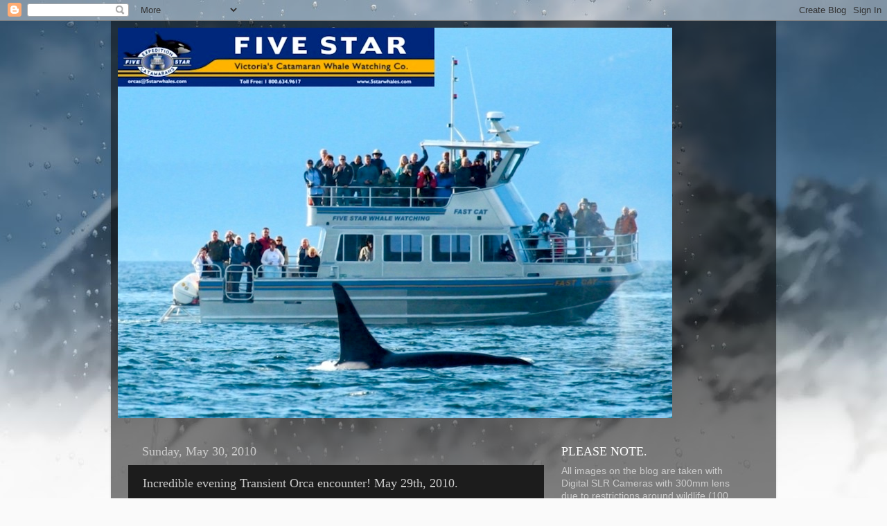

--- FILE ---
content_type: text/html; charset=UTF-8
request_url: http://5starwhales.blogspot.com/2010/05/incredible-evening-transient-orca.html
body_size: 17427
content:
<!DOCTYPE html>
<html class='v2' dir='ltr' lang='en-CA'>
<head>
<link href='https://www.blogger.com/static/v1/widgets/335934321-css_bundle_v2.css' rel='stylesheet' type='text/css'/>
<meta content='width=1100' name='viewport'/>
<meta content='text/html; charset=UTF-8' http-equiv='Content-Type'/>
<meta content='blogger' name='generator'/>
<link href='http://5starwhales.blogspot.com/favicon.ico' rel='icon' type='image/x-icon'/>
<link href='http://5starwhales.blogspot.com/2010/05/incredible-evening-transient-orca.html' rel='canonical'/>
<link rel="alternate" type="application/atom+xml" title="Five Star Whale Watching - Atom" href="http://5starwhales.blogspot.com/feeds/posts/default" />
<link rel="alternate" type="application/rss+xml" title="Five Star Whale Watching - RSS" href="http://5starwhales.blogspot.com/feeds/posts/default?alt=rss" />
<link rel="service.post" type="application/atom+xml" title="Five Star Whale Watching - Atom" href="https://www.blogger.com/feeds/11742770/posts/default" />

<link rel="alternate" type="application/atom+xml" title="Five Star Whale Watching - Atom" href="http://5starwhales.blogspot.com/feeds/8011586527416984093/comments/default" />
<!--Can't find substitution for tag [blog.ieCssRetrofitLinks]-->
<link href='https://blogger.googleusercontent.com/img/b/R29vZ2xl/AVvXsEgr1CKM3Qml6rL8CFd9VtJ9xloB65r0HHhhlGEeO4cooX1_DvvusgQVjLP1f_Vn-peHHj_exbVRpWc2qonj2x4SyEHaZqKbJj8OsLMcn4f759m5BdhFI-6EQ0mRUbPaDk3WL7ds/s320/_MG_1966.JPG' rel='image_src'/>
<meta content='http://5starwhales.blogspot.com/2010/05/incredible-evening-transient-orca.html' property='og:url'/>
<meta content='Incredible evening Transient Orca encounter! May 29th, 2010.' property='og:title'/>
<meta content='Here are just a few images from this evenings incredible Transient Orca encounter! We headed out for an evening tour hoping to catch up with...' property='og:description'/>
<meta content='https://blogger.googleusercontent.com/img/b/R29vZ2xl/AVvXsEgr1CKM3Qml6rL8CFd9VtJ9xloB65r0HHhhlGEeO4cooX1_DvvusgQVjLP1f_Vn-peHHj_exbVRpWc2qonj2x4SyEHaZqKbJj8OsLMcn4f759m5BdhFI-6EQ0mRUbPaDk3WL7ds/w1200-h630-p-k-no-nu/_MG_1966.JPG' property='og:image'/>
<title>Five Star Whale Watching: Incredible evening Transient Orca encounter! May 29th, 2010.</title>
<style id='page-skin-1' type='text/css'><!--
/*-----------------------------------------------
Blogger Template Style
Name:     Picture Window
Designer: Blogger
URL:      www.blogger.com
----------------------------------------------- */
/* Content
----------------------------------------------- */
body {
font: normal normal 15px Arial, Tahoma, Helvetica, FreeSans, sans-serif;
color: #cccccc;
background: #fafafa url(http://themes.googleusercontent.com/image?id=1iJBX-a-hBX2tKaDdERpElPUmvb4r5MDX9lEx06AA-UtZIQCYziZg3PFbmOyt-g2sH8Jo) repeat-x fixed top center;
}
html body .region-inner {
min-width: 0;
max-width: 100%;
width: auto;
}
.content-outer {
font-size: 90%;
}
a:link {
text-decoration:none;
color: #ff9900;
}
a:visited {
text-decoration:none;
color: #dd7700;
}
a:hover {
text-decoration:underline;
color: #ffaa00;
}
.content-outer {
background: transparent url(http://www.blogblog.com/1kt/transparent/black50.png) repeat scroll top left;
-moz-border-radius: 0;
-webkit-border-radius: 0;
-goog-ms-border-radius: 0;
border-radius: 0;
-moz-box-shadow: 0 0 3px rgba(0, 0, 0, .15);
-webkit-box-shadow: 0 0 3px rgba(0, 0, 0, .15);
-goog-ms-box-shadow: 0 0 3px rgba(0, 0, 0, .15);
box-shadow: 0 0 3px rgba(0, 0, 0, .15);
margin: 0 auto;
}
.content-inner {
padding: 10px;
}
/* Header
----------------------------------------------- */
.header-outer {
background: transparent none repeat-x scroll top left;
_background-image: none;
color: #ffffff;
-moz-border-radius: 0;
-webkit-border-radius: 0;
-goog-ms-border-radius: 0;
border-radius: 0;
}
.Header img, .Header #header-inner {
-moz-border-radius: 0;
-webkit-border-radius: 0;
-goog-ms-border-radius: 0;
border-radius: 0;
}
.header-inner .Header .titlewrapper,
.header-inner .Header .descriptionwrapper {
padding-left: 30px;
padding-right: 30px;
}
.Header h1 {
font: normal normal 48px Georgia, Utopia, 'Palatino Linotype', Palatino, serif;
text-shadow: 1px 1px 3px rgba(0, 0, 0, 0.3);
}
.Header h1 a {
color: #ffffff;
}
.Header .description {
font-size: 130%;
}
/* Tabs
----------------------------------------------- */
.tabs-inner {
margin: .5em 15px 1em;
padding: 0;
}
.tabs-inner .section {
margin: 0;
}
.tabs-inner .widget ul {
padding: 0;
background: #1c1c1c none repeat scroll bottom;
-moz-border-radius: 0;
-webkit-border-radius: 0;
-goog-ms-border-radius: 0;
border-radius: 0;
}
.tabs-inner .widget li {
border: none;
}
.tabs-inner .widget li a {
display: inline-block;
padding: .5em 1em;
margin-right: 0;
color: #ff9900;
font: normal normal 15px Georgia, Utopia, 'Palatino Linotype', Palatino, serif;
-moz-border-radius: 0 0 0 0;
-webkit-border-top-left-radius: 0;
-webkit-border-top-right-radius: 0;
-goog-ms-border-radius: 0 0 0 0;
border-radius: 0 0 0 0;
background: transparent none no-repeat scroll top left;
border-right: 1px solid #000000;
}
.tabs-inner .widget li:first-child a {
padding-left: 1.25em;
-moz-border-radius-topleft: 0;
-moz-border-radius-bottomleft: 0;
-webkit-border-top-left-radius: 0;
-webkit-border-bottom-left-radius: 0;
-goog-ms-border-top-left-radius: 0;
-goog-ms-border-bottom-left-radius: 0;
border-top-left-radius: 0;
border-bottom-left-radius: 0;
}
.tabs-inner .widget li.selected a,
.tabs-inner .widget li a:hover {
position: relative;
z-index: 1;
background: #dd7700 none repeat scroll bottom;
color: #ffffff;
-moz-box-shadow: 0 0 0 rgba(0, 0, 0, .15);
-webkit-box-shadow: 0 0 0 rgba(0, 0, 0, .15);
-goog-ms-box-shadow: 0 0 0 rgba(0, 0, 0, .15);
box-shadow: 0 0 0 rgba(0, 0, 0, .15);
}
/* Headings
----------------------------------------------- */
h2 {
font: normal normal 18px Georgia, Utopia, 'Palatino Linotype', Palatino, serif;
text-transform: none;
color: #ffffff;
margin: .5em 0;
}
/* Main
----------------------------------------------- */
.main-outer {
background: transparent none repeat scroll top center;
-moz-border-radius: 0 0 0 0;
-webkit-border-top-left-radius: 0;
-webkit-border-top-right-radius: 0;
-webkit-border-bottom-left-radius: 0;
-webkit-border-bottom-right-radius: 0;
-goog-ms-border-radius: 0 0 0 0;
border-radius: 0 0 0 0;
-moz-box-shadow: 0 0 0 rgba(0, 0, 0, .15);
-webkit-box-shadow: 0 0 0 rgba(0, 0, 0, .15);
-goog-ms-box-shadow: 0 0 0 rgba(0, 0, 0, .15);
box-shadow: 0 0 0 rgba(0, 0, 0, .15);
}
.main-inner {
padding: 15px 20px 20px;
}
.main-inner .column-center-inner {
padding: 0 0;
}
.main-inner .column-left-inner {
padding-left: 0;
}
.main-inner .column-right-inner {
padding-right: 0;
}
/* Posts
----------------------------------------------- */
h3.post-title {
margin: 0;
font: normal normal 18px Georgia, Utopia, 'Palatino Linotype', Palatino, serif;
}
.comments h4 {
margin: 1em 0 0;
font: normal normal 18px Georgia, Utopia, 'Palatino Linotype', Palatino, serif;
}
.date-header span {
color: #cccccc;
}
.post-outer {
background-color: #1c1c1c;
border: solid 1px transparent;
-moz-border-radius: 0;
-webkit-border-radius: 0;
border-radius: 0;
-goog-ms-border-radius: 0;
padding: 15px 20px;
margin: 0 -20px 20px;
}
.post-body {
line-height: 1.4;
font-size: 110%;
position: relative;
}
.post-header {
margin: 0 0 1.5em;
color: #999999;
line-height: 1.6;
}
.post-footer {
margin: .5em 0 0;
color: #999999;
line-height: 1.6;
}
#blog-pager {
font-size: 140%
}
#comments .comment-author {
padding-top: 1.5em;
border-top: dashed 1px #ccc;
border-top: dashed 1px rgba(128, 128, 128, .5);
background-position: 0 1.5em;
}
#comments .comment-author:first-child {
padding-top: 0;
border-top: none;
}
.avatar-image-container {
margin: .2em 0 0;
}
/* Comments
----------------------------------------------- */
.comments .comments-content .icon.blog-author {
background-repeat: no-repeat;
background-image: url([data-uri]);
}
.comments .comments-content .loadmore a {
border-top: 1px solid #ffaa00;
border-bottom: 1px solid #ffaa00;
}
.comments .continue {
border-top: 2px solid #ffaa00;
}
/* Widgets
----------------------------------------------- */
.widget ul, .widget #ArchiveList ul.flat {
padding: 0;
list-style: none;
}
.widget ul li, .widget #ArchiveList ul.flat li {
border-top: dashed 1px #ccc;
border-top: dashed 1px rgba(128, 128, 128, .5);
}
.widget ul li:first-child, .widget #ArchiveList ul.flat li:first-child {
border-top: none;
}
.widget .post-body ul {
list-style: disc;
}
.widget .post-body ul li {
border: none;
}
/* Footer
----------------------------------------------- */
.footer-outer {
color:#cccccc;
background: transparent none repeat scroll top center;
-moz-border-radius: 0 0 0 0;
-webkit-border-top-left-radius: 0;
-webkit-border-top-right-radius: 0;
-webkit-border-bottom-left-radius: 0;
-webkit-border-bottom-right-radius: 0;
-goog-ms-border-radius: 0 0 0 0;
border-radius: 0 0 0 0;
-moz-box-shadow: 0 0 0 rgba(0, 0, 0, .15);
-webkit-box-shadow: 0 0 0 rgba(0, 0, 0, .15);
-goog-ms-box-shadow: 0 0 0 rgba(0, 0, 0, .15);
box-shadow: 0 0 0 rgba(0, 0, 0, .15);
}
.footer-inner {
padding: 10px 20px 20px;
}
.footer-outer a {
color: #ff9900;
}
.footer-outer a:visited {
color: #dd7700;
}
.footer-outer a:hover {
color: #ffaa00;
}
.footer-outer .widget h2 {
color: #ffffff;
}
/* Mobile
----------------------------------------------- */
html body.mobile {
height: auto;
}
html body.mobile {
min-height: 480px;
background-size: 100% auto;
}
.mobile .body-fauxcolumn-outer {
background: transparent none repeat scroll top left;
}
html .mobile .mobile-date-outer, html .mobile .blog-pager {
border-bottom: none;
background: transparent none repeat scroll top center;
margin-bottom: 10px;
}
.mobile .date-outer {
background: transparent none repeat scroll top center;
}
.mobile .header-outer, .mobile .main-outer,
.mobile .post-outer, .mobile .footer-outer {
-moz-border-radius: 0;
-webkit-border-radius: 0;
-goog-ms-border-radius: 0;
border-radius: 0;
}
.mobile .content-outer,
.mobile .main-outer,
.mobile .post-outer {
background: inherit;
border: none;
}
.mobile .content-outer {
font-size: 100%;
}
.mobile-link-button {
background-color: #ff9900;
}
.mobile-link-button a:link, .mobile-link-button a:visited {
color: #1c1c1c;
}
.mobile-index-contents {
color: #cccccc;
}
.mobile .tabs-inner .PageList .widget-content {
background: #dd7700 none repeat scroll bottom;
color: #ffffff;
}
.mobile .tabs-inner .PageList .widget-content .pagelist-arrow {
border-left: 1px solid #000000;
}

--></style>
<style id='template-skin-1' type='text/css'><!--
body {
min-width: 960px;
}
.content-outer, .content-fauxcolumn-outer, .region-inner {
min-width: 960px;
max-width: 960px;
_width: 960px;
}
.main-inner .columns {
padding-left: 0;
padding-right: 310px;
}
.main-inner .fauxcolumn-center-outer {
left: 0;
right: 310px;
/* IE6 does not respect left and right together */
_width: expression(this.parentNode.offsetWidth -
parseInt("0") -
parseInt("310px") + 'px');
}
.main-inner .fauxcolumn-left-outer {
width: 0;
}
.main-inner .fauxcolumn-right-outer {
width: 310px;
}
.main-inner .column-left-outer {
width: 0;
right: 100%;
margin-left: -0;
}
.main-inner .column-right-outer {
width: 310px;
margin-right: -310px;
}
#layout {
min-width: 0;
}
#layout .content-outer {
min-width: 0;
width: 800px;
}
#layout .region-inner {
min-width: 0;
width: auto;
}
body#layout div.add_widget {
padding: 8px;
}
body#layout div.add_widget a {
margin-left: 32px;
}
--></style>
<style>
    body {background-image:url(http\:\/\/themes.googleusercontent.com\/image?id=1iJBX-a-hBX2tKaDdERpElPUmvb4r5MDX9lEx06AA-UtZIQCYziZg3PFbmOyt-g2sH8Jo);}
    
@media (max-width: 200px) { body {background-image:url(http\:\/\/themes.googleusercontent.com\/image?id=1iJBX-a-hBX2tKaDdERpElPUmvb4r5MDX9lEx06AA-UtZIQCYziZg3PFbmOyt-g2sH8Jo&options=w200);}}
@media (max-width: 400px) and (min-width: 201px) { body {background-image:url(http\:\/\/themes.googleusercontent.com\/image?id=1iJBX-a-hBX2tKaDdERpElPUmvb4r5MDX9lEx06AA-UtZIQCYziZg3PFbmOyt-g2sH8Jo&options=w400);}}
@media (max-width: 800px) and (min-width: 401px) { body {background-image:url(http\:\/\/themes.googleusercontent.com\/image?id=1iJBX-a-hBX2tKaDdERpElPUmvb4r5MDX9lEx06AA-UtZIQCYziZg3PFbmOyt-g2sH8Jo&options=w800);}}
@media (max-width: 1200px) and (min-width: 801px) { body {background-image:url(http\:\/\/themes.googleusercontent.com\/image?id=1iJBX-a-hBX2tKaDdERpElPUmvb4r5MDX9lEx06AA-UtZIQCYziZg3PFbmOyt-g2sH8Jo&options=w1200);}}
/* Last tag covers anything over one higher than the previous max-size cap. */
@media (min-width: 1201px) { body {background-image:url(http\:\/\/themes.googleusercontent.com\/image?id=1iJBX-a-hBX2tKaDdERpElPUmvb4r5MDX9lEx06AA-UtZIQCYziZg3PFbmOyt-g2sH8Jo&options=w1600);}}
  </style>
<link href='https://www.blogger.com/dyn-css/authorization.css?targetBlogID=11742770&amp;zx=6824ee0b-c563-430a-8466-fefed14dc66d' media='none' onload='if(media!=&#39;all&#39;)media=&#39;all&#39;' rel='stylesheet'/><noscript><link href='https://www.blogger.com/dyn-css/authorization.css?targetBlogID=11742770&amp;zx=6824ee0b-c563-430a-8466-fefed14dc66d' rel='stylesheet'/></noscript>
<meta name='google-adsense-platform-account' content='ca-host-pub-1556223355139109'/>
<meta name='google-adsense-platform-domain' content='blogspot.com'/>

</head>
<body class='loading variant-screen'>
<div class='navbar section' id='navbar' name='Navbar'><div class='widget Navbar' data-version='1' id='Navbar1'><script type="text/javascript">
    function setAttributeOnload(object, attribute, val) {
      if(window.addEventListener) {
        window.addEventListener('load',
          function(){ object[attribute] = val; }, false);
      } else {
        window.attachEvent('onload', function(){ object[attribute] = val; });
      }
    }
  </script>
<div id="navbar-iframe-container"></div>
<script type="text/javascript" src="https://apis.google.com/js/platform.js"></script>
<script type="text/javascript">
      gapi.load("gapi.iframes:gapi.iframes.style.bubble", function() {
        if (gapi.iframes && gapi.iframes.getContext) {
          gapi.iframes.getContext().openChild({
              url: 'https://www.blogger.com/navbar/11742770?po\x3d8011586527416984093\x26origin\x3dhttp://5starwhales.blogspot.com',
              where: document.getElementById("navbar-iframe-container"),
              id: "navbar-iframe"
          });
        }
      });
    </script><script type="text/javascript">
(function() {
var script = document.createElement('script');
script.type = 'text/javascript';
script.src = '//pagead2.googlesyndication.com/pagead/js/google_top_exp.js';
var head = document.getElementsByTagName('head')[0];
if (head) {
head.appendChild(script);
}})();
</script>
</div></div>
<div class='body-fauxcolumns'>
<div class='fauxcolumn-outer body-fauxcolumn-outer'>
<div class='cap-top'>
<div class='cap-left'></div>
<div class='cap-right'></div>
</div>
<div class='fauxborder-left'>
<div class='fauxborder-right'></div>
<div class='fauxcolumn-inner'>
</div>
</div>
<div class='cap-bottom'>
<div class='cap-left'></div>
<div class='cap-right'></div>
</div>
</div>
</div>
<div class='content'>
<div class='content-fauxcolumns'>
<div class='fauxcolumn-outer content-fauxcolumn-outer'>
<div class='cap-top'>
<div class='cap-left'></div>
<div class='cap-right'></div>
</div>
<div class='fauxborder-left'>
<div class='fauxborder-right'></div>
<div class='fauxcolumn-inner'>
</div>
</div>
<div class='cap-bottom'>
<div class='cap-left'></div>
<div class='cap-right'></div>
</div>
</div>
</div>
<div class='content-outer'>
<div class='content-cap-top cap-top'>
<div class='cap-left'></div>
<div class='cap-right'></div>
</div>
<div class='fauxborder-left content-fauxborder-left'>
<div class='fauxborder-right content-fauxborder-right'></div>
<div class='content-inner'>
<header>
<div class='header-outer'>
<div class='header-cap-top cap-top'>
<div class='cap-left'></div>
<div class='cap-right'></div>
</div>
<div class='fauxborder-left header-fauxborder-left'>
<div class='fauxborder-right header-fauxborder-right'></div>
<div class='region-inner header-inner'>
<div class='header section' id='header' name='Header'><div class='widget Header' data-version='1' id='Header1'>
<div id='header-inner'>
<a href='http://5starwhales.blogspot.com/' style='display: block'>
<img alt='Five Star Whale Watching' height='564px; ' id='Header1_headerimg' src='https://blogger.googleusercontent.com/img/b/R29vZ2xl/AVvXsEjPAqGKKYZSmcEioAhSwCm_jvwOceJXTkL_lIG6VxGGFG-7XmKPaUz3twbA10xMR93uhdbN5ihZgnqCIdx4U6Q43hqKifBvuJ3zT9JKcsUyGhSkHOUgvDWYOn_gH9CnQ5VsxThHiA/s910/Fivestarpic1.jpg' style='display: block' width='800px; '/>
</a>
</div>
</div></div>
</div>
</div>
<div class='header-cap-bottom cap-bottom'>
<div class='cap-left'></div>
<div class='cap-right'></div>
</div>
</div>
</header>
<div class='tabs-outer'>
<div class='tabs-cap-top cap-top'>
<div class='cap-left'></div>
<div class='cap-right'></div>
</div>
<div class='fauxborder-left tabs-fauxborder-left'>
<div class='fauxborder-right tabs-fauxborder-right'></div>
<div class='region-inner tabs-inner'>
<div class='tabs no-items section' id='crosscol' name='Cross-Column'></div>
<div class='tabs no-items section' id='crosscol-overflow' name='Cross-Column 2'></div>
</div>
</div>
<div class='tabs-cap-bottom cap-bottom'>
<div class='cap-left'></div>
<div class='cap-right'></div>
</div>
</div>
<div class='main-outer'>
<div class='main-cap-top cap-top'>
<div class='cap-left'></div>
<div class='cap-right'></div>
</div>
<div class='fauxborder-left main-fauxborder-left'>
<div class='fauxborder-right main-fauxborder-right'></div>
<div class='region-inner main-inner'>
<div class='columns fauxcolumns'>
<div class='fauxcolumn-outer fauxcolumn-center-outer'>
<div class='cap-top'>
<div class='cap-left'></div>
<div class='cap-right'></div>
</div>
<div class='fauxborder-left'>
<div class='fauxborder-right'></div>
<div class='fauxcolumn-inner'>
</div>
</div>
<div class='cap-bottom'>
<div class='cap-left'></div>
<div class='cap-right'></div>
</div>
</div>
<div class='fauxcolumn-outer fauxcolumn-left-outer'>
<div class='cap-top'>
<div class='cap-left'></div>
<div class='cap-right'></div>
</div>
<div class='fauxborder-left'>
<div class='fauxborder-right'></div>
<div class='fauxcolumn-inner'>
</div>
</div>
<div class='cap-bottom'>
<div class='cap-left'></div>
<div class='cap-right'></div>
</div>
</div>
<div class='fauxcolumn-outer fauxcolumn-right-outer'>
<div class='cap-top'>
<div class='cap-left'></div>
<div class='cap-right'></div>
</div>
<div class='fauxborder-left'>
<div class='fauxborder-right'></div>
<div class='fauxcolumn-inner'>
</div>
</div>
<div class='cap-bottom'>
<div class='cap-left'></div>
<div class='cap-right'></div>
</div>
</div>
<!-- corrects IE6 width calculation -->
<div class='columns-inner'>
<div class='column-center-outer'>
<div class='column-center-inner'>
<div class='main section' id='main' name='Main'><div class='widget Blog' data-version='1' id='Blog1'>
<div class='blog-posts hfeed'>

          <div class="date-outer">
        
<h2 class='date-header'><span>Sunday, May 30, 2010</span></h2>

          <div class="date-posts">
        
<div class='post-outer'>
<div class='post hentry uncustomized-post-template' itemprop='blogPost' itemscope='itemscope' itemtype='http://schema.org/BlogPosting'>
<meta content='https://blogger.googleusercontent.com/img/b/R29vZ2xl/AVvXsEgr1CKM3Qml6rL8CFd9VtJ9xloB65r0HHhhlGEeO4cooX1_DvvusgQVjLP1f_Vn-peHHj_exbVRpWc2qonj2x4SyEHaZqKbJj8OsLMcn4f759m5BdhFI-6EQ0mRUbPaDk3WL7ds/s320/_MG_1966.JPG' itemprop='image_url'/>
<meta content='11742770' itemprop='blogId'/>
<meta content='8011586527416984093' itemprop='postId'/>
<a name='8011586527416984093'></a>
<h3 class='post-title entry-title' itemprop='name'>
Incredible evening Transient Orca encounter! May 29th, 2010.
</h3>
<div class='post-header'>
<div class='post-header-line-1'></div>
</div>
<div class='post-body entry-content' id='post-body-8011586527416984093' itemprop='description articleBody'>
<a href="https://blogger.googleusercontent.com/img/b/R29vZ2xl/AVvXsEgr1CKM3Qml6rL8CFd9VtJ9xloB65r0HHhhlGEeO4cooX1_DvvusgQVjLP1f_Vn-peHHj_exbVRpWc2qonj2x4SyEHaZqKbJj8OsLMcn4f759m5BdhFI-6EQ0mRUbPaDk3WL7ds/s1600/_MG_1966.JPG" onblur="try {parent.deselectBloggerImageGracefully();} catch(e) {}"><img alt="" border="0" id="BLOGGER_PHOTO_ID_5478766368181913250" src="https://blogger.googleusercontent.com/img/b/R29vZ2xl/AVvXsEgr1CKM3Qml6rL8CFd9VtJ9xloB65r0HHhhlGEeO4cooX1_DvvusgQVjLP1f_Vn-peHHj_exbVRpWc2qonj2x4SyEHaZqKbJj8OsLMcn4f759m5BdhFI-6EQ0mRUbPaDk3WL7ds/s320/_MG_1966.JPG" style="display: block; margin: 0px auto 10px; text-align: center; cursor: pointer; width: 320px; height: 187px;" /></a><br /><a href="https://blogger.googleusercontent.com/img/b/R29vZ2xl/AVvXsEjfI6WAycKZo75N3mrJI2Uc8cTXtr7aYWQ8MY1JTBIHw8EzXvSfBJwn_wTX8MzkaB3svVMa8qwgCF6pHe_-e6cmaZb-vzbU0mbrQnjFgldjnezbpi7javJ5iuLCJWhTmTs-ni6O/s1600/_MG_1967.JPG" onblur="try {parent.deselectBloggerImageGracefully();} catch(e) {}"><img alt="" border="0" id="BLOGGER_PHOTO_ID_5478766360863535810" src="https://blogger.googleusercontent.com/img/b/R29vZ2xl/AVvXsEjfI6WAycKZo75N3mrJI2Uc8cTXtr7aYWQ8MY1JTBIHw8EzXvSfBJwn_wTX8MzkaB3svVMa8qwgCF6pHe_-e6cmaZb-vzbU0mbrQnjFgldjnezbpi7javJ5iuLCJWhTmTs-ni6O/s320/_MG_1967.JPG" style="display: block; margin: 0px auto 10px; text-align: center; cursor: pointer; width: 320px; height: 209px;" /></a><br /><a href="https://blogger.googleusercontent.com/img/b/R29vZ2xl/AVvXsEhtrieM1A6UnJzKu8BX7h6OgThLhIPOOEzrALqigQOLLibSh3MfMt9WhChRKMqfI-7XeXAwdbiwG_RAry94OHspmINSPGc3MX1Y7Df2rUIl_89dAY48Okgj_AyMQScRiRfVEF7P/s1600/_MG_1889.JPG" onblur="try {parent.deselectBloggerImageGracefully();} catch(e) {}"><img alt="" border="0" id="BLOGGER_PHOTO_ID_5478766208243663298" src="https://blogger.googleusercontent.com/img/b/R29vZ2xl/AVvXsEhtrieM1A6UnJzKu8BX7h6OgThLhIPOOEzrALqigQOLLibSh3MfMt9WhChRKMqfI-7XeXAwdbiwG_RAry94OHspmINSPGc3MX1Y7Df2rUIl_89dAY48Okgj_AyMQScRiRfVEF7P/s320/_MG_1889.JPG" style="display: block; margin: 0px auto 10px; text-align: center; cursor: pointer; width: 320px; height: 214px;" /></a><br /><a href="https://blogger.googleusercontent.com/img/b/R29vZ2xl/AVvXsEhELlGPBMZyv7HqiMPNvTK_PkDpb7APVZYF3gOpSRunw1DWL145fWtRonHvQNdiw1Nae6R1vPBRJuPRajg3RYnBuvDr-gJ5lSlG1EHrSSznbfliTaAPTvBY6riMmWNFOqpOLiRU/s1600/_MG_1887.JPG" onblur="try {parent.deselectBloggerImageGracefully();} catch(e) {}"><img alt="" border="0" id="BLOGGER_PHOTO_ID_5478766199887028626" src="https://blogger.googleusercontent.com/img/b/R29vZ2xl/AVvXsEhELlGPBMZyv7HqiMPNvTK_PkDpb7APVZYF3gOpSRunw1DWL145fWtRonHvQNdiw1Nae6R1vPBRJuPRajg3RYnBuvDr-gJ5lSlG1EHrSSznbfliTaAPTvBY6riMmWNFOqpOLiRU/s320/_MG_1887.JPG" style="display: block; margin: 0px auto 10px; text-align: center; cursor: pointer; width: 320px; height: 198px;" /></a><br /><a href="https://blogger.googleusercontent.com/img/b/R29vZ2xl/AVvXsEguQKhgarcq_83l2tOI2kxFTlKtuje9UxJM8R8aJO6W2thvTRSvr3Vvz9T-7an2slZiIiPMlDP0XD8Eup-ddOBR1WjF-78OreoZ8Zg16E27Yh8FBUufMnIlfg1oO_9RKCyGr4ho/s1600/_MG_1886.JPG" onblur="try {parent.deselectBloggerImageGracefully();} catch(e) {}"><img alt="" border="0" id="BLOGGER_PHOTO_ID_5478766192851451314" src="https://blogger.googleusercontent.com/img/b/R29vZ2xl/AVvXsEguQKhgarcq_83l2tOI2kxFTlKtuje9UxJM8R8aJO6W2thvTRSvr3Vvz9T-7an2slZiIiPMlDP0XD8Eup-ddOBR1WjF-78OreoZ8Zg16E27Yh8FBUufMnIlfg1oO_9RKCyGr4ho/s320/_MG_1886.JPG" style="display: block; margin: 0px auto 10px; text-align: center; cursor: pointer; width: 320px; height: 207px;" /></a><br /><a href="https://blogger.googleusercontent.com/img/b/R29vZ2xl/AVvXsEid5xe6Q_F9vEBUCKPiI7HWSDnrIZfY6O6f5tY8viIg8shteZWUyOI0AOFQWGU4le9ELPo460oo_qHWxaB6C-SgiCQ2-nMPUAao8Z2u5gcRjvp-QNK4E6wqWqf95mhrsa0PTgPO/s1600/_MG_1885.JPG" onblur="try {parent.deselectBloggerImageGracefully();} catch(e) {}"><img alt="" border="0" id="BLOGGER_PHOTO_ID_5478766189406485906" src="https://blogger.googleusercontent.com/img/b/R29vZ2xl/AVvXsEid5xe6Q_F9vEBUCKPiI7HWSDnrIZfY6O6f5tY8viIg8shteZWUyOI0AOFQWGU4le9ELPo460oo_qHWxaB6C-SgiCQ2-nMPUAao8Z2u5gcRjvp-QNK4E6wqWqf95mhrsa0PTgPO/s320/_MG_1885.JPG" style="display: block; margin: 0px auto 10px; text-align: center; cursor: pointer; width: 320px; height: 214px;" /></a><br /><a href="https://blogger.googleusercontent.com/img/b/R29vZ2xl/AVvXsEgLSm8MRJanV8OV3dW0LonzBZKwPtjglcfNNUDXJAJOXREvxhfdsATh7FL0yzE5hBgNibzlJaUKO2dwNfKElyTBDzAWT1RoYenSmyXj8UjfYekH0eI2pa17aqV3wgl5KVL0qEaB/s1600/_MG_1884.JPG" onblur="try {parent.deselectBloggerImageGracefully();} catch(e) {}"><img alt="" border="0" id="BLOGGER_PHOTO_ID_5478766182934431570" src="https://blogger.googleusercontent.com/img/b/R29vZ2xl/AVvXsEgLSm8MRJanV8OV3dW0LonzBZKwPtjglcfNNUDXJAJOXREvxhfdsATh7FL0yzE5hBgNibzlJaUKO2dwNfKElyTBDzAWT1RoYenSmyXj8UjfYekH0eI2pa17aqV3wgl5KVL0qEaB/s320/_MG_1884.JPG" style="display: block; margin: 0px auto 10px; text-align: center; cursor: pointer; width: 320px; height: 214px;" /></a><br /><a href="https://blogger.googleusercontent.com/img/b/R29vZ2xl/AVvXsEj7PA2hK-_SWDPnLdvdt7k3EALBKngh3ZiLztjE9m1NE3b8y2SQqkEWXIE1DUbmXqXMc3Yu-JJbxVBCUSqIfBKyDqxv0107WVYgYx3DYvRYM5MSr6nJQrkgVTFffmIuI9bceCe-/s1600/_MG_1883.JPG" onblur="try {parent.deselectBloggerImageGracefully();} catch(e) {}"><img alt="" border="0" id="BLOGGER_PHOTO_ID_5478765552576611874" src="https://blogger.googleusercontent.com/img/b/R29vZ2xl/AVvXsEj7PA2hK-_SWDPnLdvdt7k3EALBKngh3ZiLztjE9m1NE3b8y2SQqkEWXIE1DUbmXqXMc3Yu-JJbxVBCUSqIfBKyDqxv0107WVYgYx3DYvRYM5MSr6nJQrkgVTFffmIuI9bceCe-/s320/_MG_1883.JPG" style="display: block; margin: 0px auto 10px; text-align: center; cursor: pointer; width: 320px; height: 226px;" /></a><br /><a href="https://blogger.googleusercontent.com/img/b/R29vZ2xl/AVvXsEj02kHSwrXco3GkUfGHysKBsjckuC81anIoc-HMeYmqqgM9nQ6E7IIvapoaV4H9JMYBM11b1gtEMbFij2zAJZaBtQ6NP9B47emwTdSfmBYRdXHZuwglljYU6sL8aN4637gV-_K4/s1600/_MG_1820.JPG" onblur="try {parent.deselectBloggerImageGracefully();} catch(e) {}"><img alt="" border="0" id="BLOGGER_PHOTO_ID_5478765551043033602" src="https://blogger.googleusercontent.com/img/b/R29vZ2xl/AVvXsEj02kHSwrXco3GkUfGHysKBsjckuC81anIoc-HMeYmqqgM9nQ6E7IIvapoaV4H9JMYBM11b1gtEMbFij2zAJZaBtQ6NP9B47emwTdSfmBYRdXHZuwglljYU6sL8aN4637gV-_K4/s320/_MG_1820.JPG" style="display: block; margin: 0px auto 10px; text-align: center; cursor: pointer; width: 320px; height: 197px;" /></a><br /><a href="https://blogger.googleusercontent.com/img/b/R29vZ2xl/AVvXsEjYybiMZBGxSA0OVnhAK1Jx8dbjrwtLZ-5EfuovEBSca4EHSMyvFCqydHYlaM49hrDt0ahkpV2B1SkoT4MqlDQt47IHjcatyLuUrvhZuy2OhN7aLHwnRlEKlkNA1pHoHr7t5rIi/s1600/_MG_1819.JPG" onblur="try {parent.deselectBloggerImageGracefully();} catch(e) {}"><img alt="" border="0" id="BLOGGER_PHOTO_ID_5478765543611673010" src="https://blogger.googleusercontent.com/img/b/R29vZ2xl/AVvXsEjYybiMZBGxSA0OVnhAK1Jx8dbjrwtLZ-5EfuovEBSca4EHSMyvFCqydHYlaM49hrDt0ahkpV2B1SkoT4MqlDQt47IHjcatyLuUrvhZuy2OhN7aLHwnRlEKlkNA1pHoHr7t5rIi/s320/_MG_1819.JPG" style="display: block; margin: 0px auto 10px; text-align: center; cursor: pointer; width: 320px; height: 206px;" /></a><br /><a href="https://blogger.googleusercontent.com/img/b/R29vZ2xl/AVvXsEgAUJWv2vRRmo2P66i7YHXURBZKx9CbDmojL3SYvXkAJDYoC53ojbjpyU1LUZdWy50H1RDTqSnW-KWWp_YL7V_UCPbQ41ZNfKyoIGSEjSo6h9aMwlsfXRnPjdhdZiHC6WX_BGo-/s1600/_MG_1870.JPG" onblur="try {parent.deselectBloggerImageGracefully();} catch(e) {}"><img alt="" border="0" id="BLOGGER_PHOTO_ID_5478765535538225186" src="https://blogger.googleusercontent.com/img/b/R29vZ2xl/AVvXsEgAUJWv2vRRmo2P66i7YHXURBZKx9CbDmojL3SYvXkAJDYoC53ojbjpyU1LUZdWy50H1RDTqSnW-KWWp_YL7V_UCPbQ41ZNfKyoIGSEjSo6h9aMwlsfXRnPjdhdZiHC6WX_BGo-/s320/_MG_1870.JPG" style="display: block; margin: 0px auto 10px; text-align: center; cursor: pointer; width: 320px; height: 215px;" /></a><br /><a href="https://blogger.googleusercontent.com/img/b/R29vZ2xl/AVvXsEiETSRQ7JBSx1gmoXrbbDIv9bbSHhSLQ-2P2AxbJ-eqbD6xtaV_NJ0jRkSb-jUDGl_45BC1eTuzMz6RAi4OH1jVglevP13DYZ8YqdxflN4Sp65wmpKMegwS3uiCXe7uKUJmZTB5/s1600/_MG_1827.JPG" onblur="try {parent.deselectBloggerImageGracefully();} catch(e) {}"><img alt="" border="0" id="BLOGGER_PHOTO_ID_5478765535065881826" src="https://blogger.googleusercontent.com/img/b/R29vZ2xl/AVvXsEiETSRQ7JBSx1gmoXrbbDIv9bbSHhSLQ-2P2AxbJ-eqbD6xtaV_NJ0jRkSb-jUDGl_45BC1eTuzMz6RAi4OH1jVglevP13DYZ8YqdxflN4Sp65wmpKMegwS3uiCXe7uKUJmZTB5/s320/_MG_1827.JPG" style="display: block; margin: 0px auto 10px; text-align: center; cursor: pointer; width: 320px; height: 204px;" /></a><br /><a href="https://blogger.googleusercontent.com/img/b/R29vZ2xl/AVvXsEhawILNB1ZibH-F3atfLAR8t0bJlmiedp-pvwdxrtjLfJeY6_4A9wJZvQ8rhlfFK2P41AKL2WPbgs65edIJHgmqbdMK2RURjhYNSY8XSklbfG_o2cStQHM2SPvCkMZQ9K8qswXK/s1600/_MG_1951.JPG" onblur="try {parent.deselectBloggerImageGracefully();} catch(e) {}"><img alt="" border="0" id="BLOGGER_PHOTO_ID_5478765145987396770" src="https://blogger.googleusercontent.com/img/b/R29vZ2xl/AVvXsEhawILNB1ZibH-F3atfLAR8t0bJlmiedp-pvwdxrtjLfJeY6_4A9wJZvQ8rhlfFK2P41AKL2WPbgs65edIJHgmqbdMK2RURjhYNSY8XSklbfG_o2cStQHM2SPvCkMZQ9K8qswXK/s320/_MG_1951.JPG" style="display: block; margin: 0px auto 10px; text-align: center; cursor: pointer; width: 320px; height: 225px;" /></a><br /><a href="https://blogger.googleusercontent.com/img/b/R29vZ2xl/AVvXsEhuLkdFTPyr40yGTIFEtAAu3Enz98EDQCne34kQxX5tiPahZZI-ZmAqPIWjqvSWirXruXj1Y6qB9uDzTFSZX99auCFqhVwJLPR2liuZzaxlel4SMeVKZ08SPGvjBDTiqQWKlzb-/s1600/_MG_1950.JPG" onblur="try {parent.deselectBloggerImageGracefully();} catch(e) {}"><img alt="" border="0" id="BLOGGER_PHOTO_ID_5478765136559271890" src="https://blogger.googleusercontent.com/img/b/R29vZ2xl/AVvXsEhuLkdFTPyr40yGTIFEtAAu3Enz98EDQCne34kQxX5tiPahZZI-ZmAqPIWjqvSWirXruXj1Y6qB9uDzTFSZX99auCFqhVwJLPR2liuZzaxlel4SMeVKZ08SPGvjBDTiqQWKlzb-/s320/_MG_1950.JPG" style="display: block; margin: 0px auto 10px; text-align: center; cursor: pointer; width: 320px; height: 206px;" /></a><br /><a href="https://blogger.googleusercontent.com/img/b/R29vZ2xl/AVvXsEi8dQIb0M6l0nz5mDaysYBxpABmgE9dMDbWWUJaiUysWcTgZcVYBlYVNysNa43tJ_U-Qw_k-mKc_rOZLN3tLNrDxcLPBNQ3v2IaxH-RsZSKbgkU3akrp2JcSIE6OwaSrdkLmV3A/s1600/_MG_1949.JPG" onblur="try {parent.deselectBloggerImageGracefully();} catch(e) {}"><img alt="" border="0" id="BLOGGER_PHOTO_ID_5478765132961782642" src="https://blogger.googleusercontent.com/img/b/R29vZ2xl/AVvXsEi8dQIb0M6l0nz5mDaysYBxpABmgE9dMDbWWUJaiUysWcTgZcVYBlYVNysNa43tJ_U-Qw_k-mKc_rOZLN3tLNrDxcLPBNQ3v2IaxH-RsZSKbgkU3akrp2JcSIE6OwaSrdkLmV3A/s320/_MG_1949.JPG" style="display: block; margin: 0px auto 10px; text-align: center; cursor: pointer; width: 320px; height: 202px;" /></a><br /><a href="https://blogger.googleusercontent.com/img/b/R29vZ2xl/AVvXsEhJB24BM2PCb61XCGxuwvUpbNdH3oFx3LMzeK_DeCr3Rz8mQdLFcqbBTZ2HLcNYNpY2JdpDpJUb6wKsq9BZE-i6B04g-FHGLGe5U9xto4AiKpHJFv5kJS2yc_0_h5B7kgBastYR/s1600/_MG_1947.JPG" onblur="try {parent.deselectBloggerImageGracefully();} catch(e) {}"><img alt="" border="0" id="BLOGGER_PHOTO_ID_5478764029267562130" src="https://blogger.googleusercontent.com/img/b/R29vZ2xl/AVvXsEhJB24BM2PCb61XCGxuwvUpbNdH3oFx3LMzeK_DeCr3Rz8mQdLFcqbBTZ2HLcNYNpY2JdpDpJUb6wKsq9BZE-i6B04g-FHGLGe5U9xto4AiKpHJFv5kJS2yc_0_h5B7kgBastYR/s320/_MG_1947.JPG" style="display: block; margin: 0px auto 10px; text-align: center; cursor: pointer; width: 320px; height: 192px;" /></a><br /><a href="https://blogger.googleusercontent.com/img/b/R29vZ2xl/AVvXsEg02bfwJyR6shAvr8zOFzv-8tTZI-RqlTkSR7FoI_ruBxrg0d7KJySl_wkJ2Nwocl6P3_fESv1faSeiS-4dC0ACfyOXglcZI3KwmbWrehkeej4r7YneMEyqhpayiUmH-64DCgsZ/s1600/_MG_1973.JPG" onblur="try {parent.deselectBloggerImageGracefully();} catch(e) {}"><img alt="" border="0" id="BLOGGER_PHOTO_ID_5478764027579919154" src="https://blogger.googleusercontent.com/img/b/R29vZ2xl/AVvXsEg02bfwJyR6shAvr8zOFzv-8tTZI-RqlTkSR7FoI_ruBxrg0d7KJySl_wkJ2Nwocl6P3_fESv1faSeiS-4dC0ACfyOXglcZI3KwmbWrehkeej4r7YneMEyqhpayiUmH-64DCgsZ/s320/_MG_1973.JPG" style="display: block; margin: 0px auto 10px; text-align: center; cursor: pointer; width: 320px; height: 208px;" /></a><br /><a href="https://blogger.googleusercontent.com/img/b/R29vZ2xl/AVvXsEjIcWIBwDtENsXq-FAf-3Jtz1jKdtoBBO-L3xhA5FpJsGqzQTMWBpQ7Lwt_5sik9MScA8x-ZR9rrvEWaQdX8bdHCEynwFGXqomgEePwYB4o_bqAqiIBnz7VVdBky71QORBmff_K/s1600/_MG_1975.JPG" onblur="try {parent.deselectBloggerImageGracefully();} catch(e) {}"><img alt="" border="0" id="BLOGGER_PHOTO_ID_5478764021987562594" src="https://blogger.googleusercontent.com/img/b/R29vZ2xl/AVvXsEjIcWIBwDtENsXq-FAf-3Jtz1jKdtoBBO-L3xhA5FpJsGqzQTMWBpQ7Lwt_5sik9MScA8x-ZR9rrvEWaQdX8bdHCEynwFGXqomgEePwYB4o_bqAqiIBnz7VVdBky71QORBmff_K/s320/_MG_1975.JPG" style="display: block; margin: 0px auto 10px; text-align: center; cursor: pointer; width: 320px; height: 214px;" /></a><br /><a href="https://blogger.googleusercontent.com/img/b/R29vZ2xl/AVvXsEih4wOH0q8EMbHDj-UwudVqD7Zl09-tqRNVZpuzWCqOXqnGpgpvUfi3p-XnUOoM68d2XRxIGAaQYJnzTdvUbNLw6oHDS5j3anGtKakM741FycmRdsJz_RJY-PBV9ignkXqNWAuZ/s1600/_MG_2000.JPG" onblur="try {parent.deselectBloggerImageGracefully();} catch(e) {}"><img alt="" border="0" id="BLOGGER_PHOTO_ID_5478764014272755122" src="https://blogger.googleusercontent.com/img/b/R29vZ2xl/AVvXsEih4wOH0q8EMbHDj-UwudVqD7Zl09-tqRNVZpuzWCqOXqnGpgpvUfi3p-XnUOoM68d2XRxIGAaQYJnzTdvUbNLw6oHDS5j3anGtKakM741FycmRdsJz_RJY-PBV9ignkXqNWAuZ/s320/_MG_2000.JPG" style="display: block; margin: 0px auto 10px; text-align: center; cursor: pointer; width: 320px; height: 200px;" /></a><br /><a href="https://blogger.googleusercontent.com/img/b/R29vZ2xl/AVvXsEhQY0oTbBdsSnMIWEH5hnAnCKlGk8UGsmDgKZo4ZcL-BrAy35TSwnF6xY6RjdN6iWtCZy39fiE4SEajoIs3r8eFhrhn28n6T_CXS5AUoZW-eQ0M8g8lpj4I-F8oqRtNKz7zZQC6/s1600/_MG_2003.JPG" onblur="try {parent.deselectBloggerImageGracefully();} catch(e) {}"><img alt="" border="0" id="BLOGGER_PHOTO_ID_5478764007829098130" src="https://blogger.googleusercontent.com/img/b/R29vZ2xl/AVvXsEhQY0oTbBdsSnMIWEH5hnAnCKlGk8UGsmDgKZo4ZcL-BrAy35TSwnF6xY6RjdN6iWtCZy39fiE4SEajoIs3r8eFhrhn28n6T_CXS5AUoZW-eQ0M8g8lpj4I-F8oqRtNKz7zZQC6/s320/_MG_2003.JPG" style="display: block; margin: 0px auto 10px; text-align: center; cursor: pointer; width: 320px; height: 215px;" /></a><br /><a href="https://blogger.googleusercontent.com/img/b/R29vZ2xl/AVvXsEghm3za5rJIcRO-10KLSfVqw9sIeFh8CTqy3PEySilLpshpTwbjEyWtlPV4UtTi4Z_hnSe1UIbnJPOkoZxNm-M9reiN4pxSpo0XKlLvnDinZGJhKQAdXs6DocR-Cv4vDYeWqOPo/s1600/_MG_1926.JPG" onblur="try {parent.deselectBloggerImageGracefully();} catch(e) {}"><img alt="" border="0" id="BLOGGER_PHOTO_ID_5478762656631590514" src="https://blogger.googleusercontent.com/img/b/R29vZ2xl/AVvXsEghm3za5rJIcRO-10KLSfVqw9sIeFh8CTqy3PEySilLpshpTwbjEyWtlPV4UtTi4Z_hnSe1UIbnJPOkoZxNm-M9reiN4pxSpo0XKlLvnDinZGJhKQAdXs6DocR-Cv4vDYeWqOPo/s320/_MG_1926.JPG" style="display: block; margin: 0px auto 10px; text-align: center; cursor: pointer; width: 320px; height: 231px;" /></a><br /><a href="https://blogger.googleusercontent.com/img/b/R29vZ2xl/AVvXsEhd-wRaAS1qSfRNEu-6y7WJppwx1ddPkO0niyM4brI8b_VxAw-8JNy0BKKC42NA-sHkyu__GzXeNfbbPa9b02RiBa3btlje_M-6Vi1Ssh46odbCWadoP-6glg53nTRxJK9dXkci/s1600/_MG_1936.JPG" onblur="try {parent.deselectBloggerImageGracefully();} catch(e) {}"><img alt="" border="0" id="BLOGGER_PHOTO_ID_5478762650091680482" src="https://blogger.googleusercontent.com/img/b/R29vZ2xl/AVvXsEhd-wRaAS1qSfRNEu-6y7WJppwx1ddPkO0niyM4brI8b_VxAw-8JNy0BKKC42NA-sHkyu__GzXeNfbbPa9b02RiBa3btlje_M-6Vi1Ssh46odbCWadoP-6glg53nTRxJK9dXkci/s320/_MG_1936.JPG" style="display: block; margin: 0px auto 10px; text-align: center; cursor: pointer; width: 320px; height: 216px;" /></a><br /><a href="https://blogger.googleusercontent.com/img/b/R29vZ2xl/AVvXsEj9-apSQ9OvrcAXFQqNRO7GLqHgDlXfandxvRCqWxG0ntKqBO5Gne60712OqMccY2LzGs-jH5O3QZZ0cGS4NYcWV_j00XOgh2ZDup8VHIuLCcJmlAClcGnpqipLf1BVCViRLPoW/s1600/_MG_2023.JPG" onblur="try {parent.deselectBloggerImageGracefully();} catch(e) {}"><img alt="" border="0" id="BLOGGER_PHOTO_ID_5478762648440980578" src="https://blogger.googleusercontent.com/img/b/R29vZ2xl/AVvXsEj9-apSQ9OvrcAXFQqNRO7GLqHgDlXfandxvRCqWxG0ntKqBO5Gne60712OqMccY2LzGs-jH5O3QZZ0cGS4NYcWV_j00XOgh2ZDup8VHIuLCcJmlAClcGnpqipLf1BVCViRLPoW/s320/_MG_2023.JPG" style="display: block; margin: 0px auto 10px; text-align: center; cursor: pointer; width: 320px; height: 214px;" /></a><br /><a href="https://blogger.googleusercontent.com/img/b/R29vZ2xl/AVvXsEhCgXL01ljWjg5NlTnwfF7PXSwsMtKhZadlOrOrgPzVM9pGssm_AngjnliSPTo5iDP8rnOlCsl7Tm4X7pGwXkP3GB8-tsBEmm3XgCxH9FB4VKNtkNA8TtHTbfsYUORleWUx9-bj/s1600/_MG_1813.JPG" onblur="try {parent.deselectBloggerImageGracefully();} catch(e) {}"><img alt="" border="0" id="BLOGGER_PHOTO_ID_5478762640342683234" src="https://blogger.googleusercontent.com/img/b/R29vZ2xl/AVvXsEhCgXL01ljWjg5NlTnwfF7PXSwsMtKhZadlOrOrgPzVM9pGssm_AngjnliSPTo5iDP8rnOlCsl7Tm4X7pGwXkP3GB8-tsBEmm3XgCxH9FB4VKNtkNA8TtHTbfsYUORleWUx9-bj/s320/_MG_1813.JPG" style="display: block; margin: 0px auto 10px; text-align: center; cursor: pointer; width: 320px; height: 222px;" /></a><br /><a href="https://blogger.googleusercontent.com/img/b/R29vZ2xl/AVvXsEjBzqU1GmnrkF1uErlsicjApYlEEFTlZLeI0VMq67gk4OyJCUekAru2WSJtrOm-r9Af9Es0hEGEpFvP8Og65c1wG63x4gJ6bfxF1LDIROMaq5ZGnjZ7cr0ACO4gBuSw200LZ1NY/s1600/_MG_1898.JPG" onblur="try {parent.deselectBloggerImageGracefully();} catch(e) {}"><img alt="" border="0" id="BLOGGER_PHOTO_ID_5478762635916391138" src="https://blogger.googleusercontent.com/img/b/R29vZ2xl/AVvXsEjBzqU1GmnrkF1uErlsicjApYlEEFTlZLeI0VMq67gk4OyJCUekAru2WSJtrOm-r9Af9Es0hEGEpFvP8Og65c1wG63x4gJ6bfxF1LDIROMaq5ZGnjZ7cr0ACO4gBuSw200LZ1NY/s320/_MG_1898.JPG" style="display: block; margin: 0px auto 10px; text-align: center; cursor: pointer; width: 320px; height: 250px;" /></a><br /><a href="https://blogger.googleusercontent.com/img/b/R29vZ2xl/AVvXsEh_F3obZkbfSw5A8lEtWcA6OkBLS-sOO7qN7zdL9iXTcvPUIs5l_ZynAmNuqt-6ACcZrNF0zWy2qCfqK2t6fZgRu7lJfBYIhTss5VxGYmmJvSGcmDBe8yCGTxUTUrPVwd3gvYgE/s1600/_MG_1898.JPG" onblur="try {parent.deselectBloggerImageGracefully();} catch(e) {}"><br /></a><br />Here are just a few images from this evenings incredible Transient Orca encounter!<br /><br />We headed out for an evening tour hoping to catch up with some Transient Orcas that had been spotted out east but were moving up the west side of San Juan Island as we headed out of Victoria Harbour. As we arrived on scene we first spotted T20 &amp; T21, and they were moving swiftly North.<br /><br />We also encountered at least 10 more Transient Orcas moving north along the west side of San Juan Island, including the T100's and T124's. As we watched the Orcas we saw a young male playing with a female Orca!<br /><br />A stunning sunset was the finale to an incredible evening encounter:)
<div style='clear: both;'></div>
</div>
<div class='post-footer'>
<div class='post-footer-line post-footer-line-1'>
<span class='post-author vcard'>
Posted by
<span class='fn' itemprop='author' itemscope='itemscope' itemtype='http://schema.org/Person'>
<span itemprop='name'>Anonymous</span>
</span>
</span>
<span class='post-timestamp'>
at
<meta content='http://5starwhales.blogspot.com/2010/05/incredible-evening-transient-orca.html' itemprop='url'/>
<a class='timestamp-link' href='http://5starwhales.blogspot.com/2010/05/incredible-evening-transient-orca.html' rel='bookmark' title='permanent link'><abbr class='published' itemprop='datePublished' title='2010-05-30T14:23:00-07:00'>2:23 p.m.</abbr></a>
</span>
<span class='post-comment-link'>
</span>
<span class='post-icons'>
<span class='item-action'>
<a href='https://www.blogger.com/email-post/11742770/8011586527416984093' title='Email Post'>
<img alt='' class='icon-action' height='13' src='https://resources.blogblog.com/img/icon18_email.gif' width='18'/>
</a>
</span>
<span class='item-control blog-admin pid-1773858196'>
<a href='https://www.blogger.com/post-edit.g?blogID=11742770&postID=8011586527416984093&from=pencil' title='Edit Post'>
<img alt='' class='icon-action' height='18' src='https://resources.blogblog.com/img/icon18_edit_allbkg.gif' width='18'/>
</a>
</span>
</span>
<div class='post-share-buttons goog-inline-block'>
<a class='goog-inline-block share-button sb-email' href='https://www.blogger.com/share-post.g?blogID=11742770&postID=8011586527416984093&target=email' target='_blank' title='Email This'><span class='share-button-link-text'>Email This</span></a><a class='goog-inline-block share-button sb-blog' href='https://www.blogger.com/share-post.g?blogID=11742770&postID=8011586527416984093&target=blog' onclick='window.open(this.href, "_blank", "height=270,width=475"); return false;' target='_blank' title='BlogThis!'><span class='share-button-link-text'>BlogThis!</span></a><a class='goog-inline-block share-button sb-twitter' href='https://www.blogger.com/share-post.g?blogID=11742770&postID=8011586527416984093&target=twitter' target='_blank' title='Share to X'><span class='share-button-link-text'>Share to X</span></a><a class='goog-inline-block share-button sb-facebook' href='https://www.blogger.com/share-post.g?blogID=11742770&postID=8011586527416984093&target=facebook' onclick='window.open(this.href, "_blank", "height=430,width=640"); return false;' target='_blank' title='Share to Facebook'><span class='share-button-link-text'>Share to Facebook</span></a><a class='goog-inline-block share-button sb-pinterest' href='https://www.blogger.com/share-post.g?blogID=11742770&postID=8011586527416984093&target=pinterest' target='_blank' title='Share to Pinterest'><span class='share-button-link-text'>Share to Pinterest</span></a>
</div>
</div>
<div class='post-footer-line post-footer-line-2'>
<span class='post-labels'>
Labels:
<a href='http://5starwhales.blogspot.com/search/label/Images%20by%20Marine%20Naturalist%20Andrew%20Lees.' rel='tag'>Images by Marine Naturalist Andrew Lees.</a>
</span>
</div>
<div class='post-footer-line post-footer-line-3'>
<span class='post-location'>
</span>
</div>
</div>
</div>
<div class='comments' id='comments'>
<a name='comments'></a>
<h4>No comments:</h4>
<div id='Blog1_comments-block-wrapper'>
<dl class='avatar-comment-indent' id='comments-block'>
</dl>
</div>
<p class='comment-footer'>
<a href='https://www.blogger.com/comment/fullpage/post/11742770/8011586527416984093' onclick=''>Post a Comment</a>
</p>
</div>
</div>

        </div></div>
      
</div>
<div class='blog-pager' id='blog-pager'>
<span id='blog-pager-newer-link'>
<a class='blog-pager-newer-link' href='http://5starwhales.blogspot.com/2010/06/t40-friends-may-30th-2010.html' id='Blog1_blog-pager-newer-link' title='Newer Post'>Newer Post</a>
</span>
<span id='blog-pager-older-link'>
<a class='blog-pager-older-link' href='http://5starwhales.blogspot.com/2010/05/swiftsure-race-wildlife-tours-may-29th.html' id='Blog1_blog-pager-older-link' title='Older Post'>Older Post</a>
</span>
<a class='home-link' href='http://5starwhales.blogspot.com/'>Home</a>
</div>
<div class='clear'></div>
<div class='post-feeds'>
<div class='feed-links'>
Subscribe to:
<a class='feed-link' href='http://5starwhales.blogspot.com/feeds/8011586527416984093/comments/default' target='_blank' type='application/atom+xml'>Post Comments (Atom)</a>
</div>
</div>
</div></div>
</div>
</div>
<div class='column-left-outer'>
<div class='column-left-inner'>
<aside>
</aside>
</div>
</div>
<div class='column-right-outer'>
<div class='column-right-inner'>
<aside>
<div class='sidebar section' id='sidebar-right-1'><div class='widget Text' data-version='1' id='Text2'>
<h2 class='title'>PLEASE NOTE.</h2>
<div class='widget-content'>
All images on the blog are taken with Digital SLR Cameras with 300mm lens due to restrictions around wildlife (100 meters plus)  and may appear closer than they are.<br/><br/>Five Star Whale Watching always observes the strict guidelines about viewing marine wildlife. Please visit <a href="http://www.bewhalewise.org/">http://www.bewhalewise.org/</a> for further details.<br/><br/><br/>Please click on the images to enlarge. Images may be downloaded free of charge for personal use only and may not be republished unless credit is given to Five Star Whale Watching.<br/><div><br/></div><div>A disk can be purchased with various high quality images featuring Orcas and other Marine Wildlife. Contact our Photographer, Andrew Lees, at alees1@hotmail.com for further details or visit his website at <a href="http://andrewlees.webs.com/">http://andrewlees.webs.com/</a> to discover more of his work. Part of the proceeds from this disk will go to the Center for Whale Research to help fund continued research of the Southern Resident Orcas.<br/><br/>Visit our Trip Advisor site to post a comment if you enjoyed your trip;<br/><a href="http://www.tripadvisor.com/Five_Star_Whale_Watching"><br/>www.tripadvisor.com/Five_Star_Whale_Watching</a><br/><br/>Visit our Facebook Page at;<br/><br/><a href="http://www.facebook.com/pages/Victoria-BC/Five-Star-Whale-Watching/83152127193">http://www.facebook.com/pages/Victoria-BC/Five-Star-Whale-Watching/83152127193</a><br/><br/>Visit our Twitter page at;<br/><br/><a href="https://twitter.com/#%21/FiveStarWhales">https://twitter.com/#!/FiveStarWhales</a><br/><br/><br/></div>
</div>
<div class='clear'></div>
</div><div class='widget Image' data-version='1' id='Image1'>
<h2>Visit our Website</h2>
<div class='widget-content'>
<img alt='Visit our Website' height='183' id='Image1_img' src='http://photos1.blogger.com/x/blogger2/3634/1433/220/z/284252/gse_multipart55508.jpg' width='220'/>
<br/>
<span class='caption'><a href="http://www.5starwhales.com"target="_blank">5 Star Whales</a></span>
</div>
<div class='clear'></div>
</div><div class='widget Profile' data-version='1' id='Profile1'>
<h2>Contributors</h2>
<div class='widget-content'>
<ul>
<li><a class='profile-name-link g-profile' href='https://www.blogger.com/profile/08883521448516960939' style='background-image: url(//www.blogger.com/img/logo-16.png);'>5 star whales</a></li>
<li><a class='profile-name-link g-profile' href='https://www.blogger.com/profile/09998764919943560036' style='background-image: url(//www.blogger.com/img/logo-16.png);'>Five Star Whale Watching</a></li>
<li><a class='profile-name-link g-profile' href='https://www.blogger.com/profile/05472160498638180505' style='background-image: url(//www.blogger.com/img/logo-16.png);'>Five Star Whale Watching</a></li>
<li><a class='profile-name-link g-profile' href='https://www.blogger.com/profile/12445613867899414393' style='background-image: url(//www.blogger.com/img/logo-16.png);'>Jacks</a></li>
<li><a class='profile-name-link g-profile' href='https://www.blogger.com/profile/17574354130183969661' style='background-image: url(//www.blogger.com/img/logo-16.png);'>Jpodlover</a></li>
<li><a class='profile-name-link g-profile' href='https://www.blogger.com/profile/10428461964171697307' style='background-image: url(//www.blogger.com/img/logo-16.png);'>Maria</a></li>
<li><a class='profile-name-link g-profile' href='https://www.blogger.com/profile/16596188295261333985' style='background-image: url(//www.blogger.com/img/logo-16.png);'>andrew crazybrit</a></li>
</ul>
<div class='clear'></div>
</div>
</div><div class='widget Text' data-version='1' id='Text1'>
<h2 class='title'>About</h2>
<div class='widget-content'>
This is a public journal and blog for those working at 5 star whale watching. This will provide documentation of the southern resident killer whales, transient killer whales, baleen whales, marine life, birds and nature for your enjoyment. It will also serve as a research data bank for Marine Mammal Research Group and the public.
</div>
<div class='clear'></div>
</div></div>
<table border='0' cellpadding='0' cellspacing='0' class='section-columns columns-2'>
<tbody>
<tr>
<td class='first columns-cell'>
<div class='sidebar no-items section' id='sidebar-right-2-1'></div>
</td>
<td class='columns-cell'>
<div class='sidebar section' id='sidebar-right-2-2'><div class='widget LinkList' data-version='1' id='LinkList1'>
<h2>Links</h2>
<div class='widget-content'>
<ul>
<li><a href='http://www.acsonline.org/'>American Cetacean Society</a></li>
<li><a href='http://www.bewhalewise.org/'>Be Whale Wise</a></li>
<li><a href='http://www.cascadiaresearch.org/'>Cascadia Research</a></li>
<li><a href='http://www.whaleresearch.com/'>Center For Whale Research</a></li>
<li><a href='http://www.5starwhales.com/'>Five Star Whale Watching</a></li>
<li><a href='http://orcasound.net/'>http://orcasound.net/ - Live Hydrophones</a></li>
<li><a href='http://www.hsi.org/issues/whaling/tips/'>Human Society tips for Saving Whales!</a></li>
<li><a href='http://www-comm.pac.dfo-mpo.gc.ca/pages/consultations/marinemammals/RKWrecoverystrategy_e.htm'>Killer Whale Recovery (DFO)</a></li>
<li><a href='http://www.lunastewardship.com/'>Luna Stewardship Project</a></li>
<li><a href='http://maiacetus.blogspot.com/'>Maiacetus</a></li>
<li><a href='http://www.blogger.com/rearrange?blogID=11742770&action=editWidget&sectionId=sidebar&widgetType=null&widgetId=LinkList1#'>Marine Mammal Research Group</a></li>
<li><a href='http://www.orcagirl.com/'>Orca Girl</a></li>
<li><a href='http://www.orcalab.org/'>Orca Lab</a></li>
<li><a href='http://www.orca-live.net/'>Orca Live</a></li>
<li><a href='http://www.orcanetwork.org/'>Orca Network</a></li>
<li><a href='http://orcinus.blogspot.com/'>Orcinus Orca Collective Blog</a></li>
<li><a href='http://pacificwhalewatch.org/'>Pacific Whale Watch Association</a></li>
<li><a href='http://www.racerocks.com/'>Race Rocks</a></li>
<li><a href='http://www.whalemuseum.org/programs/soundwatch/soundwatch.html'>Sound Watch</a></li>
<li><a href='http://www.straitwatch.org/'>Strait Watch</a></li>
<li><a href='http://www.whalemuseum.org/'>Whale Museum</a></li>
<li><a href='http://www.trazzler.com/tags/whale-watching'>Whale Watching Info</a></li>
<li><a href='http://wildlifeofthesalishsea.shutterfly.com/'>Wildlife of the Salish Sea</a></li>
<li><a href='http://andrewlees.webs.com/'>wildlife photography by Andrew Lees</a></li>
</ul>
<div class='clear'></div>
</div>
</div></div>
</td>
</tr>
</tbody>
</table>
<div class='sidebar section' id='sidebar-right-3'><div class='widget BlogArchive' data-version='1' id='BlogArchive1'>
<h2>Blog Archive</h2>
<div class='widget-content'>
<div id='ArchiveList'>
<div id='BlogArchive1_ArchiveList'>
<ul class='hierarchy'>
<li class='archivedate collapsed'>
<a class='toggle' href='javascript:void(0)'>
<span class='zippy'>

        &#9658;&#160;
      
</span>
</a>
<a class='post-count-link' href='http://5starwhales.blogspot.com/2020/'>
2020
</a>
<span class='post-count' dir='ltr'>(39)</span>
<ul class='hierarchy'>
<li class='archivedate collapsed'>
<a class='toggle' href='javascript:void(0)'>
<span class='zippy'>

        &#9658;&#160;
      
</span>
</a>
<a class='post-count-link' href='http://5starwhales.blogspot.com/2020/09/'>
September
</a>
<span class='post-count' dir='ltr'>(4)</span>
</li>
</ul>
<ul class='hierarchy'>
<li class='archivedate collapsed'>
<a class='toggle' href='javascript:void(0)'>
<span class='zippy'>

        &#9658;&#160;
      
</span>
</a>
<a class='post-count-link' href='http://5starwhales.blogspot.com/2020/08/'>
August
</a>
<span class='post-count' dir='ltr'>(8)</span>
</li>
</ul>
<ul class='hierarchy'>
<li class='archivedate collapsed'>
<a class='toggle' href='javascript:void(0)'>
<span class='zippy'>

        &#9658;&#160;
      
</span>
</a>
<a class='post-count-link' href='http://5starwhales.blogspot.com/2020/07/'>
July
</a>
<span class='post-count' dir='ltr'>(9)</span>
</li>
</ul>
<ul class='hierarchy'>
<li class='archivedate collapsed'>
<a class='toggle' href='javascript:void(0)'>
<span class='zippy'>

        &#9658;&#160;
      
</span>
</a>
<a class='post-count-link' href='http://5starwhales.blogspot.com/2020/06/'>
June
</a>
<span class='post-count' dir='ltr'>(10)</span>
</li>
</ul>
<ul class='hierarchy'>
<li class='archivedate collapsed'>
<a class='toggle' href='javascript:void(0)'>
<span class='zippy'>

        &#9658;&#160;
      
</span>
</a>
<a class='post-count-link' href='http://5starwhales.blogspot.com/2020/05/'>
May
</a>
<span class='post-count' dir='ltr'>(8)</span>
</li>
</ul>
</li>
</ul>
<ul class='hierarchy'>
<li class='archivedate collapsed'>
<a class='toggle' href='javascript:void(0)'>
<span class='zippy'>

        &#9658;&#160;
      
</span>
</a>
<a class='post-count-link' href='http://5starwhales.blogspot.com/2016/'>
2016
</a>
<span class='post-count' dir='ltr'>(12)</span>
<ul class='hierarchy'>
<li class='archivedate collapsed'>
<a class='toggle' href='javascript:void(0)'>
<span class='zippy'>

        &#9658;&#160;
      
</span>
</a>
<a class='post-count-link' href='http://5starwhales.blogspot.com/2016/03/'>
March
</a>
<span class='post-count' dir='ltr'>(12)</span>
</li>
</ul>
</li>
</ul>
<ul class='hierarchy'>
<li class='archivedate collapsed'>
<a class='toggle' href='javascript:void(0)'>
<span class='zippy'>

        &#9658;&#160;
      
</span>
</a>
<a class='post-count-link' href='http://5starwhales.blogspot.com/2015/'>
2015
</a>
<span class='post-count' dir='ltr'>(140)</span>
<ul class='hierarchy'>
<li class='archivedate collapsed'>
<a class='toggle' href='javascript:void(0)'>
<span class='zippy'>

        &#9658;&#160;
      
</span>
</a>
<a class='post-count-link' href='http://5starwhales.blogspot.com/2015/10/'>
October
</a>
<span class='post-count' dir='ltr'>(77)</span>
</li>
</ul>
<ul class='hierarchy'>
<li class='archivedate collapsed'>
<a class='toggle' href='javascript:void(0)'>
<span class='zippy'>

        &#9658;&#160;
      
</span>
</a>
<a class='post-count-link' href='http://5starwhales.blogspot.com/2015/07/'>
July
</a>
<span class='post-count' dir='ltr'>(16)</span>
</li>
</ul>
<ul class='hierarchy'>
<li class='archivedate collapsed'>
<a class='toggle' href='javascript:void(0)'>
<span class='zippy'>

        &#9658;&#160;
      
</span>
</a>
<a class='post-count-link' href='http://5starwhales.blogspot.com/2015/06/'>
June
</a>
<span class='post-count' dir='ltr'>(35)</span>
</li>
</ul>
<ul class='hierarchy'>
<li class='archivedate collapsed'>
<a class='toggle' href='javascript:void(0)'>
<span class='zippy'>

        &#9658;&#160;
      
</span>
</a>
<a class='post-count-link' href='http://5starwhales.blogspot.com/2015/04/'>
April
</a>
<span class='post-count' dir='ltr'>(9)</span>
</li>
</ul>
<ul class='hierarchy'>
<li class='archivedate collapsed'>
<a class='toggle' href='javascript:void(0)'>
<span class='zippy'>

        &#9658;&#160;
      
</span>
</a>
<a class='post-count-link' href='http://5starwhales.blogspot.com/2015/03/'>
March
</a>
<span class='post-count' dir='ltr'>(3)</span>
</li>
</ul>
</li>
</ul>
<ul class='hierarchy'>
<li class='archivedate collapsed'>
<a class='toggle' href='javascript:void(0)'>
<span class='zippy'>

        &#9658;&#160;
      
</span>
</a>
<a class='post-count-link' href='http://5starwhales.blogspot.com/2014/'>
2014
</a>
<span class='post-count' dir='ltr'>(8)</span>
<ul class='hierarchy'>
<li class='archivedate collapsed'>
<a class='toggle' href='javascript:void(0)'>
<span class='zippy'>

        &#9658;&#160;
      
</span>
</a>
<a class='post-count-link' href='http://5starwhales.blogspot.com/2014/09/'>
September
</a>
<span class='post-count' dir='ltr'>(2)</span>
</li>
</ul>
<ul class='hierarchy'>
<li class='archivedate collapsed'>
<a class='toggle' href='javascript:void(0)'>
<span class='zippy'>

        &#9658;&#160;
      
</span>
</a>
<a class='post-count-link' href='http://5starwhales.blogspot.com/2014/06/'>
June
</a>
<span class='post-count' dir='ltr'>(3)</span>
</li>
</ul>
<ul class='hierarchy'>
<li class='archivedate collapsed'>
<a class='toggle' href='javascript:void(0)'>
<span class='zippy'>

        &#9658;&#160;
      
</span>
</a>
<a class='post-count-link' href='http://5starwhales.blogspot.com/2014/03/'>
March
</a>
<span class='post-count' dir='ltr'>(1)</span>
</li>
</ul>
<ul class='hierarchy'>
<li class='archivedate collapsed'>
<a class='toggle' href='javascript:void(0)'>
<span class='zippy'>

        &#9658;&#160;
      
</span>
</a>
<a class='post-count-link' href='http://5starwhales.blogspot.com/2014/01/'>
January
</a>
<span class='post-count' dir='ltr'>(2)</span>
</li>
</ul>
</li>
</ul>
<ul class='hierarchy'>
<li class='archivedate collapsed'>
<a class='toggle' href='javascript:void(0)'>
<span class='zippy'>

        &#9658;&#160;
      
</span>
</a>
<a class='post-count-link' href='http://5starwhales.blogspot.com/2013/'>
2013
</a>
<span class='post-count' dir='ltr'>(149)</span>
<ul class='hierarchy'>
<li class='archivedate collapsed'>
<a class='toggle' href='javascript:void(0)'>
<span class='zippy'>

        &#9658;&#160;
      
</span>
</a>
<a class='post-count-link' href='http://5starwhales.blogspot.com/2013/12/'>
December
</a>
<span class='post-count' dir='ltr'>(1)</span>
</li>
</ul>
<ul class='hierarchy'>
<li class='archivedate collapsed'>
<a class='toggle' href='javascript:void(0)'>
<span class='zippy'>

        &#9658;&#160;
      
</span>
</a>
<a class='post-count-link' href='http://5starwhales.blogspot.com/2013/11/'>
November
</a>
<span class='post-count' dir='ltr'>(3)</span>
</li>
</ul>
<ul class='hierarchy'>
<li class='archivedate collapsed'>
<a class='toggle' href='javascript:void(0)'>
<span class='zippy'>

        &#9658;&#160;
      
</span>
</a>
<a class='post-count-link' href='http://5starwhales.blogspot.com/2013/10/'>
October
</a>
<span class='post-count' dir='ltr'>(23)</span>
</li>
</ul>
<ul class='hierarchy'>
<li class='archivedate collapsed'>
<a class='toggle' href='javascript:void(0)'>
<span class='zippy'>

        &#9658;&#160;
      
</span>
</a>
<a class='post-count-link' href='http://5starwhales.blogspot.com/2013/09/'>
September
</a>
<span class='post-count' dir='ltr'>(22)</span>
</li>
</ul>
<ul class='hierarchy'>
<li class='archivedate collapsed'>
<a class='toggle' href='javascript:void(0)'>
<span class='zippy'>

        &#9658;&#160;
      
</span>
</a>
<a class='post-count-link' href='http://5starwhales.blogspot.com/2013/08/'>
August
</a>
<span class='post-count' dir='ltr'>(19)</span>
</li>
</ul>
<ul class='hierarchy'>
<li class='archivedate collapsed'>
<a class='toggle' href='javascript:void(0)'>
<span class='zippy'>

        &#9658;&#160;
      
</span>
</a>
<a class='post-count-link' href='http://5starwhales.blogspot.com/2013/07/'>
July
</a>
<span class='post-count' dir='ltr'>(30)</span>
</li>
</ul>
<ul class='hierarchy'>
<li class='archivedate collapsed'>
<a class='toggle' href='javascript:void(0)'>
<span class='zippy'>

        &#9658;&#160;
      
</span>
</a>
<a class='post-count-link' href='http://5starwhales.blogspot.com/2013/06/'>
June
</a>
<span class='post-count' dir='ltr'>(17)</span>
</li>
</ul>
<ul class='hierarchy'>
<li class='archivedate collapsed'>
<a class='toggle' href='javascript:void(0)'>
<span class='zippy'>

        &#9658;&#160;
      
</span>
</a>
<a class='post-count-link' href='http://5starwhales.blogspot.com/2013/05/'>
May
</a>
<span class='post-count' dir='ltr'>(19)</span>
</li>
</ul>
<ul class='hierarchy'>
<li class='archivedate collapsed'>
<a class='toggle' href='javascript:void(0)'>
<span class='zippy'>

        &#9658;&#160;
      
</span>
</a>
<a class='post-count-link' href='http://5starwhales.blogspot.com/2013/04/'>
April
</a>
<span class='post-count' dir='ltr'>(14)</span>
</li>
</ul>
<ul class='hierarchy'>
<li class='archivedate collapsed'>
<a class='toggle' href='javascript:void(0)'>
<span class='zippy'>

        &#9658;&#160;
      
</span>
</a>
<a class='post-count-link' href='http://5starwhales.blogspot.com/2013/01/'>
January
</a>
<span class='post-count' dir='ltr'>(1)</span>
</li>
</ul>
</li>
</ul>
<ul class='hierarchy'>
<li class='archivedate collapsed'>
<a class='toggle' href='javascript:void(0)'>
<span class='zippy'>

        &#9658;&#160;
      
</span>
</a>
<a class='post-count-link' href='http://5starwhales.blogspot.com/2012/'>
2012
</a>
<span class='post-count' dir='ltr'>(272)</span>
<ul class='hierarchy'>
<li class='archivedate collapsed'>
<a class='toggle' href='javascript:void(0)'>
<span class='zippy'>

        &#9658;&#160;
      
</span>
</a>
<a class='post-count-link' href='http://5starwhales.blogspot.com/2012/12/'>
December
</a>
<span class='post-count' dir='ltr'>(1)</span>
</li>
</ul>
<ul class='hierarchy'>
<li class='archivedate collapsed'>
<a class='toggle' href='javascript:void(0)'>
<span class='zippy'>

        &#9658;&#160;
      
</span>
</a>
<a class='post-count-link' href='http://5starwhales.blogspot.com/2012/11/'>
November
</a>
<span class='post-count' dir='ltr'>(2)</span>
</li>
</ul>
<ul class='hierarchy'>
<li class='archivedate collapsed'>
<a class='toggle' href='javascript:void(0)'>
<span class='zippy'>

        &#9658;&#160;
      
</span>
</a>
<a class='post-count-link' href='http://5starwhales.blogspot.com/2012/10/'>
October
</a>
<span class='post-count' dir='ltr'>(35)</span>
</li>
</ul>
<ul class='hierarchy'>
<li class='archivedate collapsed'>
<a class='toggle' href='javascript:void(0)'>
<span class='zippy'>

        &#9658;&#160;
      
</span>
</a>
<a class='post-count-link' href='http://5starwhales.blogspot.com/2012/09/'>
September
</a>
<span class='post-count' dir='ltr'>(54)</span>
</li>
</ul>
<ul class='hierarchy'>
<li class='archivedate collapsed'>
<a class='toggle' href='javascript:void(0)'>
<span class='zippy'>

        &#9658;&#160;
      
</span>
</a>
<a class='post-count-link' href='http://5starwhales.blogspot.com/2012/08/'>
August
</a>
<span class='post-count' dir='ltr'>(60)</span>
</li>
</ul>
<ul class='hierarchy'>
<li class='archivedate collapsed'>
<a class='toggle' href='javascript:void(0)'>
<span class='zippy'>

        &#9658;&#160;
      
</span>
</a>
<a class='post-count-link' href='http://5starwhales.blogspot.com/2012/07/'>
July
</a>
<span class='post-count' dir='ltr'>(34)</span>
</li>
</ul>
<ul class='hierarchy'>
<li class='archivedate collapsed'>
<a class='toggle' href='javascript:void(0)'>
<span class='zippy'>

        &#9658;&#160;
      
</span>
</a>
<a class='post-count-link' href='http://5starwhales.blogspot.com/2012/06/'>
June
</a>
<span class='post-count' dir='ltr'>(44)</span>
</li>
</ul>
<ul class='hierarchy'>
<li class='archivedate collapsed'>
<a class='toggle' href='javascript:void(0)'>
<span class='zippy'>

        &#9658;&#160;
      
</span>
</a>
<a class='post-count-link' href='http://5starwhales.blogspot.com/2012/05/'>
May
</a>
<span class='post-count' dir='ltr'>(33)</span>
</li>
</ul>
<ul class='hierarchy'>
<li class='archivedate collapsed'>
<a class='toggle' href='javascript:void(0)'>
<span class='zippy'>

        &#9658;&#160;
      
</span>
</a>
<a class='post-count-link' href='http://5starwhales.blogspot.com/2012/04/'>
April
</a>
<span class='post-count' dir='ltr'>(8)</span>
</li>
</ul>
<ul class='hierarchy'>
<li class='archivedate collapsed'>
<a class='toggle' href='javascript:void(0)'>
<span class='zippy'>

        &#9658;&#160;
      
</span>
</a>
<a class='post-count-link' href='http://5starwhales.blogspot.com/2012/03/'>
March
</a>
<span class='post-count' dir='ltr'>(1)</span>
</li>
</ul>
</li>
</ul>
<ul class='hierarchy'>
<li class='archivedate collapsed'>
<a class='toggle' href='javascript:void(0)'>
<span class='zippy'>

        &#9658;&#160;
      
</span>
</a>
<a class='post-count-link' href='http://5starwhales.blogspot.com/2011/'>
2011
</a>
<span class='post-count' dir='ltr'>(301)</span>
<ul class='hierarchy'>
<li class='archivedate collapsed'>
<a class='toggle' href='javascript:void(0)'>
<span class='zippy'>

        &#9658;&#160;
      
</span>
</a>
<a class='post-count-link' href='http://5starwhales.blogspot.com/2011/12/'>
December
</a>
<span class='post-count' dir='ltr'>(5)</span>
</li>
</ul>
<ul class='hierarchy'>
<li class='archivedate collapsed'>
<a class='toggle' href='javascript:void(0)'>
<span class='zippy'>

        &#9658;&#160;
      
</span>
</a>
<a class='post-count-link' href='http://5starwhales.blogspot.com/2011/11/'>
November
</a>
<span class='post-count' dir='ltr'>(7)</span>
</li>
</ul>
<ul class='hierarchy'>
<li class='archivedate collapsed'>
<a class='toggle' href='javascript:void(0)'>
<span class='zippy'>

        &#9658;&#160;
      
</span>
</a>
<a class='post-count-link' href='http://5starwhales.blogspot.com/2011/10/'>
October
</a>
<span class='post-count' dir='ltr'>(32)</span>
</li>
</ul>
<ul class='hierarchy'>
<li class='archivedate collapsed'>
<a class='toggle' href='javascript:void(0)'>
<span class='zippy'>

        &#9658;&#160;
      
</span>
</a>
<a class='post-count-link' href='http://5starwhales.blogspot.com/2011/09/'>
September
</a>
<span class='post-count' dir='ltr'>(43)</span>
</li>
</ul>
<ul class='hierarchy'>
<li class='archivedate collapsed'>
<a class='toggle' href='javascript:void(0)'>
<span class='zippy'>

        &#9658;&#160;
      
</span>
</a>
<a class='post-count-link' href='http://5starwhales.blogspot.com/2011/08/'>
August
</a>
<span class='post-count' dir='ltr'>(54)</span>
</li>
</ul>
<ul class='hierarchy'>
<li class='archivedate collapsed'>
<a class='toggle' href='javascript:void(0)'>
<span class='zippy'>

        &#9658;&#160;
      
</span>
</a>
<a class='post-count-link' href='http://5starwhales.blogspot.com/2011/07/'>
July
</a>
<span class='post-count' dir='ltr'>(59)</span>
</li>
</ul>
<ul class='hierarchy'>
<li class='archivedate collapsed'>
<a class='toggle' href='javascript:void(0)'>
<span class='zippy'>

        &#9658;&#160;
      
</span>
</a>
<a class='post-count-link' href='http://5starwhales.blogspot.com/2011/06/'>
June
</a>
<span class='post-count' dir='ltr'>(43)</span>
</li>
</ul>
<ul class='hierarchy'>
<li class='archivedate collapsed'>
<a class='toggle' href='javascript:void(0)'>
<span class='zippy'>

        &#9658;&#160;
      
</span>
</a>
<a class='post-count-link' href='http://5starwhales.blogspot.com/2011/05/'>
May
</a>
<span class='post-count' dir='ltr'>(37)</span>
</li>
</ul>
<ul class='hierarchy'>
<li class='archivedate collapsed'>
<a class='toggle' href='javascript:void(0)'>
<span class='zippy'>

        &#9658;&#160;
      
</span>
</a>
<a class='post-count-link' href='http://5starwhales.blogspot.com/2011/04/'>
April
</a>
<span class='post-count' dir='ltr'>(20)</span>
</li>
</ul>
<ul class='hierarchy'>
<li class='archivedate collapsed'>
<a class='toggle' href='javascript:void(0)'>
<span class='zippy'>

        &#9658;&#160;
      
</span>
</a>
<a class='post-count-link' href='http://5starwhales.blogspot.com/2011/01/'>
January
</a>
<span class='post-count' dir='ltr'>(1)</span>
</li>
</ul>
</li>
</ul>
<ul class='hierarchy'>
<li class='archivedate expanded'>
<a class='toggle' href='javascript:void(0)'>
<span class='zippy toggle-open'>

        &#9660;&#160;
      
</span>
</a>
<a class='post-count-link' href='http://5starwhales.blogspot.com/2010/'>
2010
</a>
<span class='post-count' dir='ltr'>(391)</span>
<ul class='hierarchy'>
<li class='archivedate collapsed'>
<a class='toggle' href='javascript:void(0)'>
<span class='zippy'>

        &#9658;&#160;
      
</span>
</a>
<a class='post-count-link' href='http://5starwhales.blogspot.com/2010/12/'>
December
</a>
<span class='post-count' dir='ltr'>(1)</span>
</li>
</ul>
<ul class='hierarchy'>
<li class='archivedate collapsed'>
<a class='toggle' href='javascript:void(0)'>
<span class='zippy'>

        &#9658;&#160;
      
</span>
</a>
<a class='post-count-link' href='http://5starwhales.blogspot.com/2010/11/'>
November
</a>
<span class='post-count' dir='ltr'>(2)</span>
</li>
</ul>
<ul class='hierarchy'>
<li class='archivedate collapsed'>
<a class='toggle' href='javascript:void(0)'>
<span class='zippy'>

        &#9658;&#160;
      
</span>
</a>
<a class='post-count-link' href='http://5starwhales.blogspot.com/2010/10/'>
October
</a>
<span class='post-count' dir='ltr'>(51)</span>
</li>
</ul>
<ul class='hierarchy'>
<li class='archivedate collapsed'>
<a class='toggle' href='javascript:void(0)'>
<span class='zippy'>

        &#9658;&#160;
      
</span>
</a>
<a class='post-count-link' href='http://5starwhales.blogspot.com/2010/09/'>
September
</a>
<span class='post-count' dir='ltr'>(68)</span>
</li>
</ul>
<ul class='hierarchy'>
<li class='archivedate collapsed'>
<a class='toggle' href='javascript:void(0)'>
<span class='zippy'>

        &#9658;&#160;
      
</span>
</a>
<a class='post-count-link' href='http://5starwhales.blogspot.com/2010/08/'>
August
</a>
<span class='post-count' dir='ltr'>(80)</span>
</li>
</ul>
<ul class='hierarchy'>
<li class='archivedate collapsed'>
<a class='toggle' href='javascript:void(0)'>
<span class='zippy'>

        &#9658;&#160;
      
</span>
</a>
<a class='post-count-link' href='http://5starwhales.blogspot.com/2010/07/'>
July
</a>
<span class='post-count' dir='ltr'>(67)</span>
</li>
</ul>
<ul class='hierarchy'>
<li class='archivedate collapsed'>
<a class='toggle' href='javascript:void(0)'>
<span class='zippy'>

        &#9658;&#160;
      
</span>
</a>
<a class='post-count-link' href='http://5starwhales.blogspot.com/2010/06/'>
June
</a>
<span class='post-count' dir='ltr'>(50)</span>
</li>
</ul>
<ul class='hierarchy'>
<li class='archivedate expanded'>
<a class='toggle' href='javascript:void(0)'>
<span class='zippy toggle-open'>

        &#9660;&#160;
      
</span>
</a>
<a class='post-count-link' href='http://5starwhales.blogspot.com/2010/05/'>
May
</a>
<span class='post-count' dir='ltr'>(36)</span>
<ul class='posts'>
<li><a href='http://5starwhales.blogspot.com/2010/05/incredible-evening-transient-orca.html'>Incredible evening Transient Orca encounter! May 2...</a></li>
<li><a href='http://5starwhales.blogspot.com/2010/05/swiftsure-race-wildlife-tours-may-29th.html'>Swiftsure Race &amp; Wildlife Tours! May 29th, 2010.</a></li>
<li><a href='http://5starwhales.blogspot.com/2010/05/j-pod-members-of-l-pod-off-san-juan.html'>J-pod &amp; members of L-pod off San Juan Island! May ...</a></li>
<li><a href='http://5starwhales.blogspot.com/2010/05/members-of-l-pod-off-san-juan-island.html'>Members of L-pod off San Juan Island! May 27th, 2010.</a></li>
<li><a href='http://5starwhales.blogspot.com/2010/05/j-l-pod-plus-humpback-whale-may-26th.html'>J &amp; L-pod plus a Humpback Whale! May 26th, 2010.</a></li>
<li><a href='http://5starwhales.blogspot.com/2010/05/l-pod-off-san-juan-island-may-25th-2010.html'>L-pod off San Juan Island! May 25th, 2010.</a></li>
<li><a href='http://5starwhales.blogspot.com/2010/05/transient-orcas-in-afternoon-may-24.html'>Happy Transient Orcas in the afternoon! May 24, 2010.</a></li>
<li><a href='http://5starwhales.blogspot.com/2010/05/transient-orcas-and-pinnipeds-in.html'>Transient Orcas and Pinnipeds in the morning! May ...</a></li>
<li><a href='http://5starwhales.blogspot.com/2010/05/transient-orcas-near-victoria-may-23rd.html'>Transient Orcas near Victoria! May 23rd, 2010</a></li>
<li><a href='http://5starwhales.blogspot.com/2010/05/mother-calf-humpback-whales-may-22-2010.html'>Mother &amp; Calf Humpback Whales! May 22, 2010.</a></li>
<li><a href='http://5starwhales.blogspot.com/2010/05/bull-kelp-talk-may-21st-2010.html'>Bull Kelp Talk! May 21st, 2010.</a></li>
<li><a href='http://5starwhales.blogspot.com/2010/05/gray-whale-at-hein-bank-may-21st-2010.html'>Gray Whale at Hein Bank! May 21st, 2010.</a></li>
<li><a href='http://5starwhales.blogspot.com/2010/05/minke-whales-harbor-porpoise-and-seals.html'>Minke Whales, Harbor Porpoise and Seals! May 19th,...</a></li>
<li><a href='http://5starwhales.blogspot.com/2010/05/humpback-whale-3-minke-whales-porpoise.html'>Humpback Whale, 3 Minke Whales, Porpoise and more!...</a></li>
<li><a href='http://5starwhales.blogspot.com/2010/05/minke-whales-porpoise-may-17th-2010.html'>Minke Whales &amp; Porpoise! May 17th, 2010.</a></li>
<li><a href='http://5starwhales.blogspot.com/2010/05/pictures-from-may-12th-to-may-16th-by.html'>Pictures from May 12th to May 16th by Ron Bates, M...</a></li>
<li><a href='http://5starwhales.blogspot.com/2010/05/transient-orcas-pinnipeds-may-15th-2010.html'>Transient Orcas &amp; Pinnipeds! May 15th, 2010.</a></li>
<li><a href='http://5starwhales.blogspot.com/2010/05/five-star-whale-watching-and-empress.html'>Five Star Whale Watching and Empress Marmot!</a></li>
<li><a href='http://5starwhales.blogspot.com/2010/05/protest-today-to-free-killer-whale.html'>Protest today to free killer whale captured near W...</a></li>
<li><a href='http://5starwhales.blogspot.com/2010/05/return-of-l-pod-may-14th-2010.html'>Return of L-pod! May 14th, 2010.</a></li>
<li><a href='http://5starwhales.blogspot.com/2010/05/wildlife-extravaganza-in-salish-sea-may.html'>Wildlife Extravaganza in the Salish Sea! May 14th,...</a></li>
<li><a href='http://5starwhales.blogspot.com/2010/05/pinnipeds-harbor-porpoise-and-eagles.html'>Pinnipeds, Harbor Porpoise and Eagles! may 13th, 2...</a></li>
<li><a href='http://5starwhales.blogspot.com/2010/05/sealions-elephant-seals-eagles-and.html'>Sealions, Elephant Seals, Eagles and Tufted Puffin...</a></li>
<li><a href='http://5starwhales.blogspot.com/2010/05/transient-orcas-near-race-rocks-may.html'>Transient Orcas near Race Rocks! May 11th, 2010.</a></li>
<li><a href='http://5starwhales.blogspot.com/2010/05/amazing-evenint-encounter-with-t124.html'>Amazing evening encounter with T124 &amp; CA58! May 9t...</a></li>
<li><a href='http://5starwhales.blogspot.com/2010/05/afternoon-transient-orca-encounter-may.html'>Afternoon Transient Orca encounter! May 9th, 2010.</a></li>
<li><a href='http://5starwhales.blogspot.com/2010/05/spectacular-morning-trip-may-9th-2010.html'>Spectacular Morning trip! May 9th, 2010.</a></li>
<li><a href='http://5starwhales.blogspot.com/2010/05/minke-whale-near-hein-bank-may-8th-2010.html'>Minke Whale near Hein Bank! May 8th, 2010.</a></li>
<li><a href='http://5starwhales.blogspot.com/2010/05/transient-orcas-near-orcas-island-may.html'>Transient Orcas near Orcas Island! May 7th, 2010.</a></li>
<li><a href='http://5starwhales.blogspot.com/2010/05/important-event-salmon-are-sacred-rally.html'>IMPORTANT EVENT!! Salmon Are Sacred rally, May 8th...</a></li>
<li><a href='http://5starwhales.blogspot.com/2010/05/eco-adventure-tour-may-6th-2010.html'>Eco-Adventure Tour! May 6th, 2010.</a></li>
<li><a href='http://5starwhales.blogspot.com/2010/05/spring-wildlife-adventure-may-5th-2010.html'>Spring Wildlife Adventure! May 5th, 2010.</a></li>
<li><a href='http://5starwhales.blogspot.com/2010/05/spring-storm-may-3rd-2010.html'>Spring Storm! May 3rd, 2010.</a></li>
<li><a href='http://5starwhales.blogspot.com/2010/05/1st-humpback-whale-encounter-of-2010.html'>1st Humpback Whale Encounter of 2010! May 4th, 2010.</a></li>
<li><a href='http://5starwhales.blogspot.com/2010/05/cpt-hook-and-4-transients-in-afternoon.html'>Cpt. Hook and 4 Transients in the afternoon! May 1...</a></li>
<li><a href='http://5starwhales.blogspot.com/2010/05/morning-adventure-with-very-excited.html'>Morning adventure with very excited Japanese stude...</a></li>
</ul>
</li>
</ul>
<ul class='hierarchy'>
<li class='archivedate collapsed'>
<a class='toggle' href='javascript:void(0)'>
<span class='zippy'>

        &#9658;&#160;
      
</span>
</a>
<a class='post-count-link' href='http://5starwhales.blogspot.com/2010/04/'>
April
</a>
<span class='post-count' dir='ltr'>(29)</span>
</li>
</ul>
<ul class='hierarchy'>
<li class='archivedate collapsed'>
<a class='toggle' href='javascript:void(0)'>
<span class='zippy'>

        &#9658;&#160;
      
</span>
</a>
<a class='post-count-link' href='http://5starwhales.blogspot.com/2010/03/'>
March
</a>
<span class='post-count' dir='ltr'>(3)</span>
</li>
</ul>
<ul class='hierarchy'>
<li class='archivedate collapsed'>
<a class='toggle' href='javascript:void(0)'>
<span class='zippy'>

        &#9658;&#160;
      
</span>
</a>
<a class='post-count-link' href='http://5starwhales.blogspot.com/2010/02/'>
February
</a>
<span class='post-count' dir='ltr'>(1)</span>
</li>
</ul>
<ul class='hierarchy'>
<li class='archivedate collapsed'>
<a class='toggle' href='javascript:void(0)'>
<span class='zippy'>

        &#9658;&#160;
      
</span>
</a>
<a class='post-count-link' href='http://5starwhales.blogspot.com/2010/01/'>
January
</a>
<span class='post-count' dir='ltr'>(3)</span>
</li>
</ul>
</li>
</ul>
<ul class='hierarchy'>
<li class='archivedate collapsed'>
<a class='toggle' href='javascript:void(0)'>
<span class='zippy'>

        &#9658;&#160;
      
</span>
</a>
<a class='post-count-link' href='http://5starwhales.blogspot.com/2009/'>
2009
</a>
<span class='post-count' dir='ltr'>(342)</span>
<ul class='hierarchy'>
<li class='archivedate collapsed'>
<a class='toggle' href='javascript:void(0)'>
<span class='zippy'>

        &#9658;&#160;
      
</span>
</a>
<a class='post-count-link' href='http://5starwhales.blogspot.com/2009/12/'>
December
</a>
<span class='post-count' dir='ltr'>(1)</span>
</li>
</ul>
<ul class='hierarchy'>
<li class='archivedate collapsed'>
<a class='toggle' href='javascript:void(0)'>
<span class='zippy'>

        &#9658;&#160;
      
</span>
</a>
<a class='post-count-link' href='http://5starwhales.blogspot.com/2009/11/'>
November
</a>
<span class='post-count' dir='ltr'>(4)</span>
</li>
</ul>
<ul class='hierarchy'>
<li class='archivedate collapsed'>
<a class='toggle' href='javascript:void(0)'>
<span class='zippy'>

        &#9658;&#160;
      
</span>
</a>
<a class='post-count-link' href='http://5starwhales.blogspot.com/2009/10/'>
October
</a>
<span class='post-count' dir='ltr'>(29)</span>
</li>
</ul>
<ul class='hierarchy'>
<li class='archivedate collapsed'>
<a class='toggle' href='javascript:void(0)'>
<span class='zippy'>

        &#9658;&#160;
      
</span>
</a>
<a class='post-count-link' href='http://5starwhales.blogspot.com/2009/09/'>
September
</a>
<span class='post-count' dir='ltr'>(67)</span>
</li>
</ul>
<ul class='hierarchy'>
<li class='archivedate collapsed'>
<a class='toggle' href='javascript:void(0)'>
<span class='zippy'>

        &#9658;&#160;
      
</span>
</a>
<a class='post-count-link' href='http://5starwhales.blogspot.com/2009/08/'>
August
</a>
<span class='post-count' dir='ltr'>(68)</span>
</li>
</ul>
<ul class='hierarchy'>
<li class='archivedate collapsed'>
<a class='toggle' href='javascript:void(0)'>
<span class='zippy'>

        &#9658;&#160;
      
</span>
</a>
<a class='post-count-link' href='http://5starwhales.blogspot.com/2009/07/'>
July
</a>
<span class='post-count' dir='ltr'>(53)</span>
</li>
</ul>
<ul class='hierarchy'>
<li class='archivedate collapsed'>
<a class='toggle' href='javascript:void(0)'>
<span class='zippy'>

        &#9658;&#160;
      
</span>
</a>
<a class='post-count-link' href='http://5starwhales.blogspot.com/2009/06/'>
June
</a>
<span class='post-count' dir='ltr'>(44)</span>
</li>
</ul>
<ul class='hierarchy'>
<li class='archivedate collapsed'>
<a class='toggle' href='javascript:void(0)'>
<span class='zippy'>

        &#9658;&#160;
      
</span>
</a>
<a class='post-count-link' href='http://5starwhales.blogspot.com/2009/05/'>
May
</a>
<span class='post-count' dir='ltr'>(46)</span>
</li>
</ul>
<ul class='hierarchy'>
<li class='archivedate collapsed'>
<a class='toggle' href='javascript:void(0)'>
<span class='zippy'>

        &#9658;&#160;
      
</span>
</a>
<a class='post-count-link' href='http://5starwhales.blogspot.com/2009/04/'>
April
</a>
<span class='post-count' dir='ltr'>(24)</span>
</li>
</ul>
<ul class='hierarchy'>
<li class='archivedate collapsed'>
<a class='toggle' href='javascript:void(0)'>
<span class='zippy'>

        &#9658;&#160;
      
</span>
</a>
<a class='post-count-link' href='http://5starwhales.blogspot.com/2009/03/'>
March
</a>
<span class='post-count' dir='ltr'>(4)</span>
</li>
</ul>
<ul class='hierarchy'>
<li class='archivedate collapsed'>
<a class='toggle' href='javascript:void(0)'>
<span class='zippy'>

        &#9658;&#160;
      
</span>
</a>
<a class='post-count-link' href='http://5starwhales.blogspot.com/2009/02/'>
February
</a>
<span class='post-count' dir='ltr'>(2)</span>
</li>
</ul>
</li>
</ul>
<ul class='hierarchy'>
<li class='archivedate collapsed'>
<a class='toggle' href='javascript:void(0)'>
<span class='zippy'>

        &#9658;&#160;
      
</span>
</a>
<a class='post-count-link' href='http://5starwhales.blogspot.com/2008/'>
2008
</a>
<span class='post-count' dir='ltr'>(237)</span>
<ul class='hierarchy'>
<li class='archivedate collapsed'>
<a class='toggle' href='javascript:void(0)'>
<span class='zippy'>

        &#9658;&#160;
      
</span>
</a>
<a class='post-count-link' href='http://5starwhales.blogspot.com/2008/12/'>
December
</a>
<span class='post-count' dir='ltr'>(1)</span>
</li>
</ul>
<ul class='hierarchy'>
<li class='archivedate collapsed'>
<a class='toggle' href='javascript:void(0)'>
<span class='zippy'>

        &#9658;&#160;
      
</span>
</a>
<a class='post-count-link' href='http://5starwhales.blogspot.com/2008/11/'>
November
</a>
<span class='post-count' dir='ltr'>(1)</span>
</li>
</ul>
<ul class='hierarchy'>
<li class='archivedate collapsed'>
<a class='toggle' href='javascript:void(0)'>
<span class='zippy'>

        &#9658;&#160;
      
</span>
</a>
<a class='post-count-link' href='http://5starwhales.blogspot.com/2008/10/'>
October
</a>
<span class='post-count' dir='ltr'>(28)</span>
</li>
</ul>
<ul class='hierarchy'>
<li class='archivedate collapsed'>
<a class='toggle' href='javascript:void(0)'>
<span class='zippy'>

        &#9658;&#160;
      
</span>
</a>
<a class='post-count-link' href='http://5starwhales.blogspot.com/2008/09/'>
September
</a>
<span class='post-count' dir='ltr'>(45)</span>
</li>
</ul>
<ul class='hierarchy'>
<li class='archivedate collapsed'>
<a class='toggle' href='javascript:void(0)'>
<span class='zippy'>

        &#9658;&#160;
      
</span>
</a>
<a class='post-count-link' href='http://5starwhales.blogspot.com/2008/08/'>
August
</a>
<span class='post-count' dir='ltr'>(46)</span>
</li>
</ul>
<ul class='hierarchy'>
<li class='archivedate collapsed'>
<a class='toggle' href='javascript:void(0)'>
<span class='zippy'>

        &#9658;&#160;
      
</span>
</a>
<a class='post-count-link' href='http://5starwhales.blogspot.com/2008/07/'>
July
</a>
<span class='post-count' dir='ltr'>(34)</span>
</li>
</ul>
<ul class='hierarchy'>
<li class='archivedate collapsed'>
<a class='toggle' href='javascript:void(0)'>
<span class='zippy'>

        &#9658;&#160;
      
</span>
</a>
<a class='post-count-link' href='http://5starwhales.blogspot.com/2008/06/'>
June
</a>
<span class='post-count' dir='ltr'>(35)</span>
</li>
</ul>
<ul class='hierarchy'>
<li class='archivedate collapsed'>
<a class='toggle' href='javascript:void(0)'>
<span class='zippy'>

        &#9658;&#160;
      
</span>
</a>
<a class='post-count-link' href='http://5starwhales.blogspot.com/2008/05/'>
May
</a>
<span class='post-count' dir='ltr'>(27)</span>
</li>
</ul>
<ul class='hierarchy'>
<li class='archivedate collapsed'>
<a class='toggle' href='javascript:void(0)'>
<span class='zippy'>

        &#9658;&#160;
      
</span>
</a>
<a class='post-count-link' href='http://5starwhales.blogspot.com/2008/04/'>
April
</a>
<span class='post-count' dir='ltr'>(14)</span>
</li>
</ul>
<ul class='hierarchy'>
<li class='archivedate collapsed'>
<a class='toggle' href='javascript:void(0)'>
<span class='zippy'>

        &#9658;&#160;
      
</span>
</a>
<a class='post-count-link' href='http://5starwhales.blogspot.com/2008/03/'>
March
</a>
<span class='post-count' dir='ltr'>(4)</span>
</li>
</ul>
<ul class='hierarchy'>
<li class='archivedate collapsed'>
<a class='toggle' href='javascript:void(0)'>
<span class='zippy'>

        &#9658;&#160;
      
</span>
</a>
<a class='post-count-link' href='http://5starwhales.blogspot.com/2008/02/'>
February
</a>
<span class='post-count' dir='ltr'>(1)</span>
</li>
</ul>
<ul class='hierarchy'>
<li class='archivedate collapsed'>
<a class='toggle' href='javascript:void(0)'>
<span class='zippy'>

        &#9658;&#160;
      
</span>
</a>
<a class='post-count-link' href='http://5starwhales.blogspot.com/2008/01/'>
January
</a>
<span class='post-count' dir='ltr'>(1)</span>
</li>
</ul>
</li>
</ul>
<ul class='hierarchy'>
<li class='archivedate collapsed'>
<a class='toggle' href='javascript:void(0)'>
<span class='zippy'>

        &#9658;&#160;
      
</span>
</a>
<a class='post-count-link' href='http://5starwhales.blogspot.com/2007/'>
2007
</a>
<span class='post-count' dir='ltr'>(207)</span>
<ul class='hierarchy'>
<li class='archivedate collapsed'>
<a class='toggle' href='javascript:void(0)'>
<span class='zippy'>

        &#9658;&#160;
      
</span>
</a>
<a class='post-count-link' href='http://5starwhales.blogspot.com/2007/11/'>
November
</a>
<span class='post-count' dir='ltr'>(3)</span>
</li>
</ul>
<ul class='hierarchy'>
<li class='archivedate collapsed'>
<a class='toggle' href='javascript:void(0)'>
<span class='zippy'>

        &#9658;&#160;
      
</span>
</a>
<a class='post-count-link' href='http://5starwhales.blogspot.com/2007/10/'>
October
</a>
<span class='post-count' dir='ltr'>(21)</span>
</li>
</ul>
<ul class='hierarchy'>
<li class='archivedate collapsed'>
<a class='toggle' href='javascript:void(0)'>
<span class='zippy'>

        &#9658;&#160;
      
</span>
</a>
<a class='post-count-link' href='http://5starwhales.blogspot.com/2007/09/'>
September
</a>
<span class='post-count' dir='ltr'>(21)</span>
</li>
</ul>
<ul class='hierarchy'>
<li class='archivedate collapsed'>
<a class='toggle' href='javascript:void(0)'>
<span class='zippy'>

        &#9658;&#160;
      
</span>
</a>
<a class='post-count-link' href='http://5starwhales.blogspot.com/2007/08/'>
August
</a>
<span class='post-count' dir='ltr'>(29)</span>
</li>
</ul>
<ul class='hierarchy'>
<li class='archivedate collapsed'>
<a class='toggle' href='javascript:void(0)'>
<span class='zippy'>

        &#9658;&#160;
      
</span>
</a>
<a class='post-count-link' href='http://5starwhales.blogspot.com/2007/07/'>
July
</a>
<span class='post-count' dir='ltr'>(46)</span>
</li>
</ul>
<ul class='hierarchy'>
<li class='archivedate collapsed'>
<a class='toggle' href='javascript:void(0)'>
<span class='zippy'>

        &#9658;&#160;
      
</span>
</a>
<a class='post-count-link' href='http://5starwhales.blogspot.com/2007/06/'>
June
</a>
<span class='post-count' dir='ltr'>(48)</span>
</li>
</ul>
<ul class='hierarchy'>
<li class='archivedate collapsed'>
<a class='toggle' href='javascript:void(0)'>
<span class='zippy'>

        &#9658;&#160;
      
</span>
</a>
<a class='post-count-link' href='http://5starwhales.blogspot.com/2007/05/'>
May
</a>
<span class='post-count' dir='ltr'>(27)</span>
</li>
</ul>
<ul class='hierarchy'>
<li class='archivedate collapsed'>
<a class='toggle' href='javascript:void(0)'>
<span class='zippy'>

        &#9658;&#160;
      
</span>
</a>
<a class='post-count-link' href='http://5starwhales.blogspot.com/2007/04/'>
April
</a>
<span class='post-count' dir='ltr'>(7)</span>
</li>
</ul>
<ul class='hierarchy'>
<li class='archivedate collapsed'>
<a class='toggle' href='javascript:void(0)'>
<span class='zippy'>

        &#9658;&#160;
      
</span>
</a>
<a class='post-count-link' href='http://5starwhales.blogspot.com/2007/03/'>
March
</a>
<span class='post-count' dir='ltr'>(4)</span>
</li>
</ul>
<ul class='hierarchy'>
<li class='archivedate collapsed'>
<a class='toggle' href='javascript:void(0)'>
<span class='zippy'>

        &#9658;&#160;
      
</span>
</a>
<a class='post-count-link' href='http://5starwhales.blogspot.com/2007/01/'>
January
</a>
<span class='post-count' dir='ltr'>(1)</span>
</li>
</ul>
</li>
</ul>
<ul class='hierarchy'>
<li class='archivedate collapsed'>
<a class='toggle' href='javascript:void(0)'>
<span class='zippy'>

        &#9658;&#160;
      
</span>
</a>
<a class='post-count-link' href='http://5starwhales.blogspot.com/2006/'>
2006
</a>
<span class='post-count' dir='ltr'>(288)</span>
<ul class='hierarchy'>
<li class='archivedate collapsed'>
<a class='toggle' href='javascript:void(0)'>
<span class='zippy'>

        &#9658;&#160;
      
</span>
</a>
<a class='post-count-link' href='http://5starwhales.blogspot.com/2006/11/'>
November
</a>
<span class='post-count' dir='ltr'>(2)</span>
</li>
</ul>
<ul class='hierarchy'>
<li class='archivedate collapsed'>
<a class='toggle' href='javascript:void(0)'>
<span class='zippy'>

        &#9658;&#160;
      
</span>
</a>
<a class='post-count-link' href='http://5starwhales.blogspot.com/2006/10/'>
October
</a>
<span class='post-count' dir='ltr'>(19)</span>
</li>
</ul>
<ul class='hierarchy'>
<li class='archivedate collapsed'>
<a class='toggle' href='javascript:void(0)'>
<span class='zippy'>

        &#9658;&#160;
      
</span>
</a>
<a class='post-count-link' href='http://5starwhales.blogspot.com/2006/09/'>
September
</a>
<span class='post-count' dir='ltr'>(30)</span>
</li>
</ul>
<ul class='hierarchy'>
<li class='archivedate collapsed'>
<a class='toggle' href='javascript:void(0)'>
<span class='zippy'>

        &#9658;&#160;
      
</span>
</a>
<a class='post-count-link' href='http://5starwhales.blogspot.com/2006/08/'>
August
</a>
<span class='post-count' dir='ltr'>(40)</span>
</li>
</ul>
<ul class='hierarchy'>
<li class='archivedate collapsed'>
<a class='toggle' href='javascript:void(0)'>
<span class='zippy'>

        &#9658;&#160;
      
</span>
</a>
<a class='post-count-link' href='http://5starwhales.blogspot.com/2006/07/'>
July
</a>
<span class='post-count' dir='ltr'>(62)</span>
</li>
</ul>
<ul class='hierarchy'>
<li class='archivedate collapsed'>
<a class='toggle' href='javascript:void(0)'>
<span class='zippy'>

        &#9658;&#160;
      
</span>
</a>
<a class='post-count-link' href='http://5starwhales.blogspot.com/2006/06/'>
June
</a>
<span class='post-count' dir='ltr'>(44)</span>
</li>
</ul>
<ul class='hierarchy'>
<li class='archivedate collapsed'>
<a class='toggle' href='javascript:void(0)'>
<span class='zippy'>

        &#9658;&#160;
      
</span>
</a>
<a class='post-count-link' href='http://5starwhales.blogspot.com/2006/05/'>
May
</a>
<span class='post-count' dir='ltr'>(34)</span>
</li>
</ul>
<ul class='hierarchy'>
<li class='archivedate collapsed'>
<a class='toggle' href='javascript:void(0)'>
<span class='zippy'>

        &#9658;&#160;
      
</span>
</a>
<a class='post-count-link' href='http://5starwhales.blogspot.com/2006/04/'>
April
</a>
<span class='post-count' dir='ltr'>(40)</span>
</li>
</ul>
<ul class='hierarchy'>
<li class='archivedate collapsed'>
<a class='toggle' href='javascript:void(0)'>
<span class='zippy'>

        &#9658;&#160;
      
</span>
</a>
<a class='post-count-link' href='http://5starwhales.blogspot.com/2006/03/'>
March
</a>
<span class='post-count' dir='ltr'>(17)</span>
</li>
</ul>
</li>
</ul>
<ul class='hierarchy'>
<li class='archivedate collapsed'>
<a class='toggle' href='javascript:void(0)'>
<span class='zippy'>

        &#9658;&#160;
      
</span>
</a>
<a class='post-count-link' href='http://5starwhales.blogspot.com/2005/'>
2005
</a>
<span class='post-count' dir='ltr'>(76)</span>
<ul class='hierarchy'>
<li class='archivedate collapsed'>
<a class='toggle' href='javascript:void(0)'>
<span class='zippy'>

        &#9658;&#160;
      
</span>
</a>
<a class='post-count-link' href='http://5starwhales.blogspot.com/2005/10/'>
October
</a>
<span class='post-count' dir='ltr'>(5)</span>
</li>
</ul>
<ul class='hierarchy'>
<li class='archivedate collapsed'>
<a class='toggle' href='javascript:void(0)'>
<span class='zippy'>

        &#9658;&#160;
      
</span>
</a>
<a class='post-count-link' href='http://5starwhales.blogspot.com/2005/09/'>
September
</a>
<span class='post-count' dir='ltr'>(4)</span>
</li>
</ul>
<ul class='hierarchy'>
<li class='archivedate collapsed'>
<a class='toggle' href='javascript:void(0)'>
<span class='zippy'>

        &#9658;&#160;
      
</span>
</a>
<a class='post-count-link' href='http://5starwhales.blogspot.com/2005/08/'>
August
</a>
<span class='post-count' dir='ltr'>(11)</span>
</li>
</ul>
<ul class='hierarchy'>
<li class='archivedate collapsed'>
<a class='toggle' href='javascript:void(0)'>
<span class='zippy'>

        &#9658;&#160;
      
</span>
</a>
<a class='post-count-link' href='http://5starwhales.blogspot.com/2005/07/'>
July
</a>
<span class='post-count' dir='ltr'>(14)</span>
</li>
</ul>
<ul class='hierarchy'>
<li class='archivedate collapsed'>
<a class='toggle' href='javascript:void(0)'>
<span class='zippy'>

        &#9658;&#160;
      
</span>
</a>
<a class='post-count-link' href='http://5starwhales.blogspot.com/2005/06/'>
June
</a>
<span class='post-count' dir='ltr'>(7)</span>
</li>
</ul>
<ul class='hierarchy'>
<li class='archivedate collapsed'>
<a class='toggle' href='javascript:void(0)'>
<span class='zippy'>

        &#9658;&#160;
      
</span>
</a>
<a class='post-count-link' href='http://5starwhales.blogspot.com/2005/05/'>
May
</a>
<span class='post-count' dir='ltr'>(11)</span>
</li>
</ul>
<ul class='hierarchy'>
<li class='archivedate collapsed'>
<a class='toggle' href='javascript:void(0)'>
<span class='zippy'>

        &#9658;&#160;
      
</span>
</a>
<a class='post-count-link' href='http://5starwhales.blogspot.com/2005/04/'>
April
</a>
<span class='post-count' dir='ltr'>(22)</span>
</li>
</ul>
<ul class='hierarchy'>
<li class='archivedate collapsed'>
<a class='toggle' href='javascript:void(0)'>
<span class='zippy'>

        &#9658;&#160;
      
</span>
</a>
<a class='post-count-link' href='http://5starwhales.blogspot.com/2005/03/'>
March
</a>
<span class='post-count' dir='ltr'>(2)</span>
</li>
</ul>
</li>
</ul>
</div>
</div>
<div class='clear'></div>
</div>
</div></div>
</aside>
</div>
</div>
</div>
<div style='clear: both'></div>
<!-- columns -->
</div>
<!-- main -->
</div>
</div>
<div class='main-cap-bottom cap-bottom'>
<div class='cap-left'></div>
<div class='cap-right'></div>
</div>
</div>
<footer>
<div class='footer-outer'>
<div class='footer-cap-top cap-top'>
<div class='cap-left'></div>
<div class='cap-right'></div>
</div>
<div class='fauxborder-left footer-fauxborder-left'>
<div class='fauxborder-right footer-fauxborder-right'></div>
<div class='region-inner footer-inner'>
<div class='foot no-items section' id='footer-1'></div>
<table border='0' cellpadding='0' cellspacing='0' class='section-columns columns-2'>
<tbody>
<tr>
<td class='first columns-cell'>
<div class='foot no-items section' id='footer-2-1'></div>
</td>
<td class='columns-cell'>
<div class='foot no-items section' id='footer-2-2'></div>
</td>
</tr>
</tbody>
</table>
<!-- outside of the include in order to lock Attribution widget -->
<div class='foot section' id='footer-3' name='Footer'><div class='widget Attribution' data-version='1' id='Attribution1'>
<div class='widget-content' style='text-align: center;'>
Picture Window theme. Powered by <a href='https://www.blogger.com' target='_blank'>Blogger</a>.
</div>
<div class='clear'></div>
</div></div>
</div>
</div>
<div class='footer-cap-bottom cap-bottom'>
<div class='cap-left'></div>
<div class='cap-right'></div>
</div>
</div>
</footer>
<!-- content -->
</div>
</div>
<div class='content-cap-bottom cap-bottom'>
<div class='cap-left'></div>
<div class='cap-right'></div>
</div>
</div>
</div>
<script type='text/javascript'>
    window.setTimeout(function() {
        document.body.className = document.body.className.replace('loading', '');
      }, 10);
  </script>

<script type="text/javascript" src="https://www.blogger.com/static/v1/widgets/2028843038-widgets.js"></script>
<script type='text/javascript'>
window['__wavt'] = 'AOuZoY7pUT1S9JUTZGK4P9JnIBlKSJvkgw:1768895846947';_WidgetManager._Init('//www.blogger.com/rearrange?blogID\x3d11742770','//5starwhales.blogspot.com/2010/05/incredible-evening-transient-orca.html','11742770');
_WidgetManager._SetDataContext([{'name': 'blog', 'data': {'blogId': '11742770', 'title': 'Five Star Whale Watching', 'url': 'http://5starwhales.blogspot.com/2010/05/incredible-evening-transient-orca.html', 'canonicalUrl': 'http://5starwhales.blogspot.com/2010/05/incredible-evening-transient-orca.html', 'homepageUrl': 'http://5starwhales.blogspot.com/', 'searchUrl': 'http://5starwhales.blogspot.com/search', 'canonicalHomepageUrl': 'http://5starwhales.blogspot.com/', 'blogspotFaviconUrl': 'http://5starwhales.blogspot.com/favicon.ico', 'bloggerUrl': 'https://www.blogger.com', 'hasCustomDomain': false, 'httpsEnabled': true, 'enabledCommentProfileImages': true, 'gPlusViewType': 'FILTERED_POSTMOD', 'adultContent': false, 'analyticsAccountNumber': '', 'encoding': 'UTF-8', 'locale': 'en-CA', 'localeUnderscoreDelimited': 'en_gb', 'languageDirection': 'ltr', 'isPrivate': false, 'isMobile': false, 'isMobileRequest': false, 'mobileClass': '', 'isPrivateBlog': false, 'isDynamicViewsAvailable': true, 'feedLinks': '\x3clink rel\x3d\x22alternate\x22 type\x3d\x22application/atom+xml\x22 title\x3d\x22Five Star Whale Watching - Atom\x22 href\x3d\x22http://5starwhales.blogspot.com/feeds/posts/default\x22 /\x3e\n\x3clink rel\x3d\x22alternate\x22 type\x3d\x22application/rss+xml\x22 title\x3d\x22Five Star Whale Watching - RSS\x22 href\x3d\x22http://5starwhales.blogspot.com/feeds/posts/default?alt\x3drss\x22 /\x3e\n\x3clink rel\x3d\x22service.post\x22 type\x3d\x22application/atom+xml\x22 title\x3d\x22Five Star Whale Watching - Atom\x22 href\x3d\x22https://www.blogger.com/feeds/11742770/posts/default\x22 /\x3e\n\n\x3clink rel\x3d\x22alternate\x22 type\x3d\x22application/atom+xml\x22 title\x3d\x22Five Star Whale Watching - Atom\x22 href\x3d\x22http://5starwhales.blogspot.com/feeds/8011586527416984093/comments/default\x22 /\x3e\n', 'meTag': '', 'adsenseHostId': 'ca-host-pub-1556223355139109', 'adsenseHasAds': false, 'adsenseAutoAds': false, 'boqCommentIframeForm': true, 'loginRedirectParam': '', 'view': '', 'dynamicViewsCommentsSrc': '//www.blogblog.com/dynamicviews/4224c15c4e7c9321/js/comments.js', 'dynamicViewsScriptSrc': '//www.blogblog.com/dynamicviews/6e0d22adcfa5abea', 'plusOneApiSrc': 'https://apis.google.com/js/platform.js', 'disableGComments': true, 'interstitialAccepted': false, 'sharing': {'platforms': [{'name': 'Get link', 'key': 'link', 'shareMessage': 'Get link', 'target': ''}, {'name': 'Facebook', 'key': 'facebook', 'shareMessage': 'Share to Facebook', 'target': 'facebook'}, {'name': 'BlogThis!', 'key': 'blogThis', 'shareMessage': 'BlogThis!', 'target': 'blog'}, {'name': 'X', 'key': 'twitter', 'shareMessage': 'Share to X', 'target': 'twitter'}, {'name': 'Pinterest', 'key': 'pinterest', 'shareMessage': 'Share to Pinterest', 'target': 'pinterest'}, {'name': 'Email', 'key': 'email', 'shareMessage': 'Email', 'target': 'email'}], 'disableGooglePlus': true, 'googlePlusShareButtonWidth': 0, 'googlePlusBootstrap': '\x3cscript type\x3d\x22text/javascript\x22\x3ewindow.___gcfg \x3d {\x27lang\x27: \x27en-GB\x27};\x3c/script\x3e'}, 'hasCustomJumpLinkMessage': false, 'jumpLinkMessage': 'Read more', 'pageType': 'item', 'postId': '8011586527416984093', 'postImageThumbnailUrl': 'https://blogger.googleusercontent.com/img/b/R29vZ2xl/AVvXsEgr1CKM3Qml6rL8CFd9VtJ9xloB65r0HHhhlGEeO4cooX1_DvvusgQVjLP1f_Vn-peHHj_exbVRpWc2qonj2x4SyEHaZqKbJj8OsLMcn4f759m5BdhFI-6EQ0mRUbPaDk3WL7ds/s72-c/_MG_1966.JPG', 'postImageUrl': 'https://blogger.googleusercontent.com/img/b/R29vZ2xl/AVvXsEgr1CKM3Qml6rL8CFd9VtJ9xloB65r0HHhhlGEeO4cooX1_DvvusgQVjLP1f_Vn-peHHj_exbVRpWc2qonj2x4SyEHaZqKbJj8OsLMcn4f759m5BdhFI-6EQ0mRUbPaDk3WL7ds/s320/_MG_1966.JPG', 'pageName': 'Incredible evening Transient Orca encounter! May 29th, 2010.', 'pageTitle': 'Five Star Whale Watching: Incredible evening Transient Orca encounter! May 29th, 2010.'}}, {'name': 'features', 'data': {}}, {'name': 'messages', 'data': {'edit': 'Edit', 'linkCopiedToClipboard': 'Link copied to clipboard!', 'ok': 'Ok', 'postLink': 'Post Link'}}, {'name': 'template', 'data': {'name': 'Picture Window', 'localizedName': 'Picture Window', 'isResponsive': false, 'isAlternateRendering': false, 'isCustom': false, 'variant': 'screen', 'variantId': 'screen'}}, {'name': 'view', 'data': {'classic': {'name': 'classic', 'url': '?view\x3dclassic'}, 'flipcard': {'name': 'flipcard', 'url': '?view\x3dflipcard'}, 'magazine': {'name': 'magazine', 'url': '?view\x3dmagazine'}, 'mosaic': {'name': 'mosaic', 'url': '?view\x3dmosaic'}, 'sidebar': {'name': 'sidebar', 'url': '?view\x3dsidebar'}, 'snapshot': {'name': 'snapshot', 'url': '?view\x3dsnapshot'}, 'timeslide': {'name': 'timeslide', 'url': '?view\x3dtimeslide'}, 'isMobile': false, 'title': 'Incredible evening Transient Orca encounter! May 29th, 2010.', 'description': 'Here are just a few images from this evenings incredible Transient Orca encounter! We headed out for an evening tour hoping to catch up with...', 'featuredImage': 'https://blogger.googleusercontent.com/img/b/R29vZ2xl/AVvXsEgr1CKM3Qml6rL8CFd9VtJ9xloB65r0HHhhlGEeO4cooX1_DvvusgQVjLP1f_Vn-peHHj_exbVRpWc2qonj2x4SyEHaZqKbJj8OsLMcn4f759m5BdhFI-6EQ0mRUbPaDk3WL7ds/s320/_MG_1966.JPG', 'url': 'http://5starwhales.blogspot.com/2010/05/incredible-evening-transient-orca.html', 'type': 'item', 'isSingleItem': true, 'isMultipleItems': false, 'isError': false, 'isPage': false, 'isPost': true, 'isHomepage': false, 'isArchive': false, 'isLabelSearch': false, 'postId': 8011586527416984093}}]);
_WidgetManager._RegisterWidget('_NavbarView', new _WidgetInfo('Navbar1', 'navbar', document.getElementById('Navbar1'), {}, 'displayModeFull'));
_WidgetManager._RegisterWidget('_HeaderView', new _WidgetInfo('Header1', 'header', document.getElementById('Header1'), {}, 'displayModeFull'));
_WidgetManager._RegisterWidget('_BlogView', new _WidgetInfo('Blog1', 'main', document.getElementById('Blog1'), {'cmtInteractionsEnabled': false, 'lightboxEnabled': true, 'lightboxModuleUrl': 'https://www.blogger.com/static/v1/jsbin/4049919853-lbx.js', 'lightboxCssUrl': 'https://www.blogger.com/static/v1/v-css/828616780-lightbox_bundle.css'}, 'displayModeFull'));
_WidgetManager._RegisterWidget('_TextView', new _WidgetInfo('Text2', 'sidebar-right-1', document.getElementById('Text2'), {}, 'displayModeFull'));
_WidgetManager._RegisterWidget('_ImageView', new _WidgetInfo('Image1', 'sidebar-right-1', document.getElementById('Image1'), {'resize': true}, 'displayModeFull'));
_WidgetManager._RegisterWidget('_ProfileView', new _WidgetInfo('Profile1', 'sidebar-right-1', document.getElementById('Profile1'), {}, 'displayModeFull'));
_WidgetManager._RegisterWidget('_TextView', new _WidgetInfo('Text1', 'sidebar-right-1', document.getElementById('Text1'), {}, 'displayModeFull'));
_WidgetManager._RegisterWidget('_LinkListView', new _WidgetInfo('LinkList1', 'sidebar-right-2-2', document.getElementById('LinkList1'), {}, 'displayModeFull'));
_WidgetManager._RegisterWidget('_BlogArchiveView', new _WidgetInfo('BlogArchive1', 'sidebar-right-3', document.getElementById('BlogArchive1'), {'languageDirection': 'ltr', 'loadingMessage': 'Loading\x26hellip;'}, 'displayModeFull'));
_WidgetManager._RegisterWidget('_AttributionView', new _WidgetInfo('Attribution1', 'footer-3', document.getElementById('Attribution1'), {}, 'displayModeFull'));
</script>
</body>
</html>